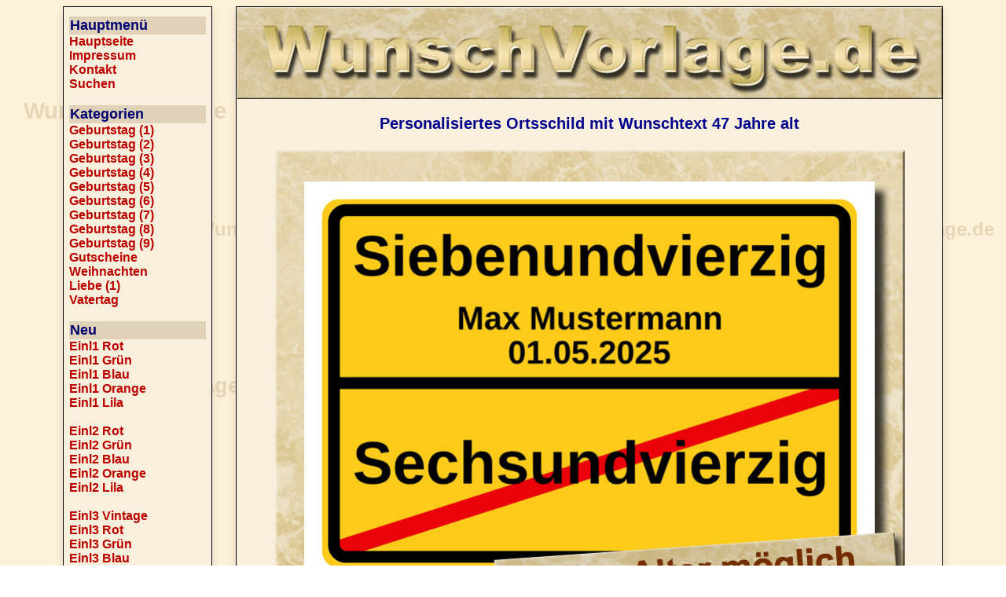

--- FILE ---
content_type: text/html
request_url: https://wunschvorlage.de/seite-ortsschild-karte-geschenkidee-geburtstag-47-jahre.php
body_size: 136103
content:
<html>
<head>
<!-- Created with Firesoft-HTML-Designer V6.0 -->

  <META HTTP-EQUIV="Content-Type" CONTENT="text/html;charset=iso-8859-1">
  <META NAME="Keywords" CONTENT="Geschenk, Personalisiert, Ortsschild, 47 Jahre, Geburtstag, Ortstafel, Geschmackvoll, Deko, Zuhause, Geschenk, Freund, Freundin, Eltern, Vater, Mutter, Sohn, Tochter, Geschenkidee, Schild, ausgeschrieben, Vorlage, Druck, Wunschtext, PDF, Selbstdruck">
  <META NAME="Description" CONTENT="Personalisiertes Ortsschild mit Wunschtext 47 Jahre alt - Geschmackvolles Schild für Dein Zuhause.">
  <META NAME="Abstract" CONTENT="Personalisiertes Ortsschild mit Wunschtext 47 Jahre alt - Geschmackvolles Schild für Dein Zuhause.">
  <META NAME="Audience" CONTENT="Alle">
  <META NAME="Page-Topic" CONTENT="Medien">
  <META NAME="Page-Type" CONTENT="Bericht Reportage">
  <META NAME="Revisit-After" CONTENT="10 days">
  <META NAME="Robots" CONTENT="INDEX, FOLLOW">
  <META NAME="Distribution" CONTENT="Global">
  <META NAME="Rating" CONTENT="General">
  <META NAME="Content-Language" CONTENT="de">
  <META NAME="Language" CONTENT="de">
   <meta property="og:title" content="Personalisiertes Ortsschild mit Wunschtext 47 Jahre alt" />
   <meta property="og:description" content="Personalisiertes Ortsschild mit Wunschtext 47 Jahre alt - Geschmackvolles Schild für Dein Zuhause." />
   <meta property="og:url" content="http://wunschvorlage.de/seite-ortsschild-karte-geschenkidee-geburtstag-47-jahre.php" />
  <meta property="og:image" content="https://www.wunschvorlage.de/upload/ortsschild-karte-geschenkidee-geburtstag-47-jahre.jpg" />
  <meta property="og:site_name" content="https://www.wunschvorlage.de" />
  <meta property="og:type" content="article" />
  <meta property="og:locale" content="de_DE" />
    <meta name="twitter:card" content="summary_large_image">
  <meta name="twitter:image" content="https://www.wunschvorlage.de/upload/ortsschild-karte-geschenkidee-geburtstag-47-jahre.jpg">
  <meta name="twitter:title" content="Personalisiertes Ortsschild mit Wunschtext 47 Jahre alt">
  <meta name="twitter:description" content="Personalisiertes Ortsschild mit Wunschtext 47 Jahre alt - Geschmackvolles Schild für Dein Zuhause.">
  <meta name="twitter:url" content="http://wunschvorlage.de/seite-ortsschild-karte-geschenkidee-geburtstag-47-jahre.php">
   <meta name="viewport" content="width=device-width, initial-scale=1.0, minimum-scale=1.0, maximum-scale=1.0" />  <TITLE>WunschVorlage.de - Personalisiertes Ortsschild mit Wunschtext 47 Jahre alt - Geschmackvolles Schild für Dein Zuhause</TITLE>
  <LINK rel="STYLESHEET" type="text/css" href="style.css">
 <!-- Leer -->
</head>
<body
  style="background-image:  url(elemente/hintergrund.gif); color: rgb(0, 0, 0); background-color: rgb(255, 255, 255);">
  <!-- Leer --> <style type="text/css">
  .screensize span {display: none;}
  @media screen and (min-width: 1001px) {span.zw1001-3840 {display: block;} }
  @media screen and (min-width: 901px) and (max-width: 1000px) {span.zw901-1000 { display: block; } }
  @media screen and (min-width: 801px) and (max-width: 900px) {span.zw801-900 { display: block; } }
  @media screen and (min-width: 701px) and (max-width: 800px) {span.zw701-800 { display: block; } }
  @media screen and (min-width: 601px) and (max-width: 700px) {span.zw601-700 { display: block; } }
  @media screen and (min-width: 501px) and (max-width: 600px) {span.zw501-600 { display: block; } }
  @media screen and (min-width: 401px) and (max-width: 500px) {span.zw401-500 { display: block; } }
  @media screen and (max-width: 400px) {span.zw0-400 {display: block;} }
  @media screen and (min-width: 1355px) {span.zeigebalken {display: block;} }
    @media screen and (min-width: 1155px) {span.zeigebalkenlinks {display: block;} }
@media screen and (max-width: 1154px) {span.zeigenaviunten {display: block;} }
  
  	.balkenlinks {
	display: block;
	border-style: solid;
	border-width: 1px;
	position: relative; 
    padding: 4px;
    background-color: #f8f0dd;
    min-width: 180px;
    box-shadow:0px 6px 12px 0px rgba(0,0,0,0.1);	margin-right: 30px;
}

	.balkenrechts {
	display: block;
	border-style: solid;
	border-width: 1px;
	position: relative; 
    padding: 4px;
    background-color: #f8f0dd;
    min-width: 180px;
    box-shadow:0px 6px 12px 0px rgba(0,0,0,0.1);	margin-left: 30px;
}
  </style>
<div align="center">
   <table width="280" border="0" cellspacing="0" cellpadding="0">
    <tr>
      <td VALIGN="TOP"><span class="screensize"> <span class="zeigebalkenlinks">   <div class="balkenlinks"><img src="gfx/gfx033.gif" width="140" height="5" border="0"><table width="100%" border="0" cellspacing="0" cellpadding="3"><tr><td><table width="100%" border="0" cellspacing="0" cellpadding="1"><tr><td bgcolor="#E0D2B8"><div style="font-family:arial, helvetica; color:#000070; font-size:18px;"><strong>Hauptmenü</strong></div></td></tr></table><div style="font-family:arial, helvetica; color:#000000; font-size:16px;"><strong><a href="https://www.wunschvorlage.de">Hauptseite</a></strong></div><div style="font-family:arial, helvetica; color:#000000; font-size:16px;"><strong><a href="seite-impressum.php">Impressum</a></strong></div><div style="font-family:arial, helvetica; color:#000000; font-size:16px;"><strong><a href="kontakt.php">Kontakt</a></strong></div><div style="font-family:arial, helvetica; color:#000000; font-size:16px;"><strong><a href="seite-suchen.php">Suchen</a></strong></div><br><table width="100%" border="0" cellspacing="0" cellpadding="1"><tr><td bgcolor="#E0D2B8"><div style="font-family:arial, helvetica; color:#000070; font-size:18px;"><strong>Kategorien</strong></div></td></tr></table><div style="font-family:arial, helvetica; color:#000000; font-size:16px;"><strong><a href="seite-geburtstag.php">Geburtstag (1)</a></strong></div><div style="font-family:arial, helvetica; color:#000000; font-size:16px;"><strong><a href="seite-geburtstag-002.php">Geburtstag (2)</a></strong></div><div style="font-family:arial, helvetica; color:#000000; font-size:16px;"><strong><a href="seite-geburtstag-003.php">Geburtstag (3)</a></strong></div><div style="font-family:arial, helvetica; color:#000000; font-size:16px;"><strong><a href="seite-geburtstag-004.php">Geburtstag (4)</a></strong></div><div style="font-family:arial, helvetica; color:#000000; font-size:16px;"><strong><a href="seite-geburtstag-005.php">Geburtstag (5)</a></strong></div><div style="font-family:arial, helvetica; color:#000000; font-size:16px;"><strong><a href="seite-geburtstag-006.php">Geburtstag (6)</a></strong></div><div style="font-family:arial, helvetica; color:#000000; font-size:16px;"><strong><a href="seite-geburtstag-007.php">Geburtstag (7)</a></strong></div><div style="font-family:arial, helvetica; color:#000000; font-size:16px;"><strong><a href="seite-geburtstag-008.php">Geburtstag (8)</a></strong></div><div style="font-family:arial, helvetica; color:#000000; font-size:16px;"><strong><a href="seite-geburtstag-009.php">Geburtstag (9)</a></strong></div><div style="font-family:arial, helvetica; color:#000000; font-size:16px;"><strong><a href="seite-geschenkgutscheine-jeden-anlass.php">Gutscheine</a></strong></div><div style="font-family:arial, helvetica; color:#000000; font-size:16px;"><strong><a href="seite-gutscheine-zu-weihnachten.php">Weihnachten</a></strong></div><div style="font-family:arial, helvetica; color:#000000; font-size:16px;"><strong><a href="seite-liebe.php">Liebe (1)</a></strong></div><div style="font-family:arial, helvetica; color:#000000; font-size:16px;"><strong><a href="seite-vatertag.php">Vatertag</a></strong></div><br><table width="100%" border="0" cellspacing="0" cellpadding="1"><tr><td bgcolor="#E0D2B8"><div style="font-family:arial, helvetica; color:#000070; font-size:18px;"><strong>Neu</strong></div></td></tr></table><div style="font-family:arial, helvetica; color:#000000; font-size:16px;"><strong><a href="seite-einladung-geburtstag-happy-birthday-shabby-vintange-einladungskarten-karten-rot.php">Einl1 Rot</a></strong></div><div style="font-family:arial, helvetica; color:#000000; font-size:16px;"><strong><a href="seite-einladung-geburtstag-happy-birthday-shabby-vintange-einladungskarten-karten-gruen.php">Einl1 Grün</a></strong></div><div style="font-family:arial, helvetica; color:#000000; font-size:16px;"><strong><a href="seite-einladung-geburtstag-happy-birthday-shabby-vintange-einladungskarten-karten-blau.php">Einl1 Blau</a></strong></div><div style="font-family:arial, helvetica; color:#000000; font-size:16px;"><strong><a href="seite-einladung-geburtstag-happy-birthday-shabby-vintange-einladungskarten-karten-orange.php">Einl1 Orange</a></strong></div><div style="font-family:arial, helvetica; color:#000000; font-size:16px;"><strong><a href="seite-einladung-geburtstag-happy-birthday-shabby-vintange-einladungskarten-karten-lila.php">Einl1 Lila</a></strong></div><br><div style="font-family:arial, helvetica; color:#000000; font-size:16px;"><strong><a href="seite-einladung-geburtstagskarten-happy-birthday-shabby-vintange-einladungskarten-verschicken-drucken-rot.php">Einl2 Rot</a></strong></div><div style="font-family:arial, helvetica; color:#000000; font-size:16px;"><strong><a href="seite-einladung-geburtstagskarten-happy-birthday-shabby-vintange-einladungskarten-verschicken-drucken-gruen.php">Einl2 Grün</a></strong></div><div style="font-family:arial, helvetica; color:#000000; font-size:16px;"><strong><a href="seite-einladung-geburtstagskarten-happy-birthday-shabby-vintange-einladungskarten-verschicken-drucken-blau.php">Einl2 Blau</a></strong></div><div style="font-family:arial, helvetica; color:#000000; font-size:16px;"><strong><a href="seite-einladung-geburtstagskarten-happy-birthday-shabby-vintange-einladungskarten-verschicken-drucken-orange.php">Einl2 Orange</a></strong></div><div style="font-family:arial, helvetica; color:#000000; font-size:16px;"><strong><a href="seite-einladung-geburtstagskarten-happy-birthday-shabby-vintange-einladungskarten-verschicken-drucken-lila.php">Einl2 Lila</a></strong></div><br><div style="font-family:arial, helvetica; color:#000000; font-size:16px;"><strong><a href="seite-einladungskarten-geburtstagskarten-din-lang-vordruck-druckerei-vintange-vintage.php">Einl3 Vintage</a></strong></div><div style="font-family:arial, helvetica; color:#000000; font-size:16px;"><strong><a href="seite-einladungskarten-geburtstagskarten-din-lang-vordruck-druckerei-vintange-rot.php">Einl3 Rot</a></strong></div><div style="font-family:arial, helvetica; color:#000000; font-size:16px;"><strong><a href="seite-einladungskarten-geburtstagskarten-din-lang-vordruck-druckerei-vintange-gruen.php">Einl3 Grün</a></strong></div><div style="font-family:arial, helvetica; color:#000000; font-size:16px;"><strong><a href="seite-einladungskarten-geburtstagskarten-din-lang-vordruck-druckerei-vintange-blau.php">Einl3 Blau</a></strong></div><div style="font-family:arial, helvetica; color:#000000; font-size:16px;"><strong><a href="seite-einladungskarten-geburtstagskarten-din-lang-vordruck-druckerei-vintange-lila.php">Einl3 Lila</a></strong></div><div style="font-family:arial, helvetica; color:#000000; font-size:16px;"><strong><a href="seite-einladungskarten-geburtstagskarten-din-lang-vordruck-druckerei-vintange-orange.php">Einl3 Orange</a></strong></div><br><div style="font-family:arial, helvetica; color:#000000; font-size:16px;"><strong><a href="seite-einladungskarten-25-50-60-geburtstag-vintange-drucken-rot.php">Einl4 Rot</a></strong></div><div style="font-family:arial, helvetica; color:#000000; font-size:16px;"><strong><a href="seite-einladungskarten-25-50-60-geburtstag-vintange-drucken-gruen.php">Einl4 Grün</a></strong></div><div style="font-family:arial, helvetica; color:#000000; font-size:16px;"><strong><a href="seite-einladungskarten-25-50-60-geburtstag-vintange-drucken-blau.php">Einl4 Blau</a></strong></div><div style="font-family:arial, helvetica; color:#000000; font-size:16px;"><strong><a href="seite-einladungskarten-25-50-60-geburtstag-vintange-drucken-lila.php">Einl4 Lila</a></strong></div><div style="font-family:arial, helvetica; color:#000000; font-size:16px;"><strong><a href="seite-einladungskarten-25-50-60-geburtstag-vintange-drucken-orange.php">Einl4 Orange</a></strong></div><br><div style="font-family:arial, helvetica; color:#000000; font-size:16px;"><strong><a href="seite-einladungskarten-50-66-70-75-80-geburtstag-vintange-geschenk-drucken-vintage.php">Einl4 Vintage</a></strong></div><div style="font-family:arial, helvetica; color:#000000; font-size:16px;"><strong><a href="seite-einladungskarten-50-66-70-75-80-geburtstag-vintange-geschenk-drucken-rot.php">Einl4 Rot</a></strong></div><div style="font-family:arial, helvetica; color:#000000; font-size:16px;"><strong><a href="seite-einladungskarten-50-66-70-75-80-geburtstag-vintange-geschenk-drucken-gruen.php">Einl4 Grün</a></strong></div><div style="font-family:arial, helvetica; color:#000000; font-size:16px;"><strong><a href="seite-einladungskarten-50-66-70-75-80-geburtstag-vintange-geschenk-drucken-blau.php">Einl4 Blau</a></strong></div><div style="font-family:arial, helvetica; color:#000000; font-size:16px;"><strong><a href="seite-einladungskarten-50-66-70-75-80-geburtstag-vintange-geschenk-drucken-lila.php">Einl4 Lila</a></strong></div><br><div style="font-family:arial, helvetica; color:#000000; font-size:16px;"><strong><a href="seite-einladungskarten-tickets-vorlage-gestalten-bunte-sterne.php">Einl6 Bunte Sterne</a></strong></div><div style="font-family:arial, helvetica; color:#000000; font-size:16px;"><strong><a href="seite-einladungskarten-tickets-drucken-download-mulicolor-bunt-froh.php">Einl7 Mulicolor</a></strong></div><br><table width="100%" border="0" cellspacing="0" cellpadding="1"><tr><td bgcolor="#E0D2B8"><div style="font-family:arial, helvetica; color:#000070; font-size:18px;"><strong>Infos</strong></div></td></tr></table><div style="font-family:arial, helvetica; color:#000000; font-size:16px;"><strong><a href="seite-infos.php">Infos</a></strong></div><div style="font-family:arial, helvetica; color:#000000; font-size:16px;"><strong><a href="seite-faq.php">FAQ</a></strong></div><div style="font-family:arial, helvetica; color:#000000; font-size:16px;"><strong><a href="seite-druckformate.php">Druckformate</a></strong></div><br><table width="100%" border="0" cellspacing="0" cellpadding="1"><tr><td bgcolor="#E0D2B8"><div style="font-family:arial, helvetica; color:#000070; font-size:18px;"><strong>Verbraucherinfos</strong></div></td></tr></table><div style="font-family:arial, helvetica; color:#000000; font-size:16px;"><strong><a href="verbraucherinfos.php">Überblick</a></strong></div><div style="font-family:arial, helvetica; color:#000000; font-size:16px;"><strong><a href="seite-agb.php">AGB</a></strong></div><div style="font-family:arial, helvetica; color:#000000; font-size:16px;"><strong><a href="seite-widerrufsbelehrung.php">Widerrufsbelehrung</a></strong></div><div style="font-family:arial, helvetica; color:#000000; font-size:16px;"><strong><a href="seite-datenschutzerklaerung.php">Datenschutz</a></strong></div><br><br><br><br><br><br><br><br><br><br><br><br><br><br><br><br><br><br><br><br><br><br><br></td></tr></table></div>   </span></span> <!-- Hier Balken Links zeigen -->
	  </td> 
      <td  VALIGN="TOP"><div align="center">
        <table style="box-shadow:0px 6px 12px 0px rgba(0,0,0,0.1);" width="300" border="0" cellspacing="0" cellpadding="1" bgcolor="#000000">
            <tr>
              <td><table width="298" border="0" cellspacing="0" cellpadding="0">
                  <tr bgcolor="#F2D091">
                    <td><span class="screensize"> <span class="zw1001-3840"><img src="upload/logo.jpg" width="898"></span> <span class="zw901-1000"><img src="upload/logo.jpg" width="876"></span> <span class="zw801-900"><img src="upload/logo.jpg" width="776"></span> <span class="zw701-800"><img src="upload/logo.jpg" width="676"></span> <span class="zw601-700"><img src="upload/logo.jpg" width="576"></span> <span class="zw501-600"><img src="upload/logo.jpg" width="476"></span> <span class="zw401-500"><img src="upload/logo.jpg" width="376"></span> <span class="zw0-400"><img src="upload/logo.jpg" width="302"></span> </span></td>
                  </tr>
                  <tr bgcolor="#F2D091">
                    <td><table width="100%"  border="0" cellspacing="0" cellpadding="0">
                        <tr>
                          <td bgcolor="#E1D2B5"><style>
/* Style The Dropdown Button */
.dropbtn {
    background-color: #bb0000;
    color: white;
    padding: 1px;
    font-size: 20px;
    border: none;
    cursor: pointer;
}

/* The container <div> - needed to position the dropdown content */
.dropdown {
    position: relative;
    display: inline-block;
}

/* Dropdown Content (Hidden by Default) */
.dropdown-content {
    display: none;
    position: absolute;
    background-color: #f9f9f9;
    min-width: 200px;
    box-shadow: 0px 8px 16px 0px rgba(0,0,0,0.2);
}

/* Links inside the dropdown */
.dropdown-content a: {
    color: black;
    padding: 2px 16px;
    text-decoration: none;
    display: block;
}

/* Change color of dropdown links on hover */
.dropdown-content a:hover {background-color: #f3ebd0}


/* Show the dropdown menu on hover */
.dropdown:hover .dropdown-content {
    display: block;
}

.dropdown:focus .dropdown-content {
    display: block;
}

/* Change the background color of the dropdown button when the dropdown content is shown */
.dropdown:hover .dropbtn {
    background-color: #880000;
	}
	

	
}

                </style>
                             <span class="screensize"> <span class="zeigenaviunten">                        <div class="dropdown">
                                <table width="120" border="0" cellspacing="0" cellpadding="5"><tr><td>
								<button class="dropbtn"><strong><img src="gfx/menu.gif" border="0" title="Menü" alt="Menü"></strong></button></td></tr></table>
                                <div class="dropdown-content">
                                  <img src="gfx/gfx033.gif" width="140" height="5" border="0"><table width="100%" border="0" cellspacing="0" cellpadding="3"><tr><td><table width="100%" border="0" cellspacing="0" cellpadding="1"><tr><td bgcolor="#E0D2B8"><div style="font-family:arial, helvetica; color:#000070; font-size:20px;"><strong>Hauptmenü</strong></div></td></tr></table><div style="font-family:arial, helvetica; color:#000000; font-size:20px;"><strong><a href="https://www.wunschvorlage.de">Hauptseite</a></strong></div><div style="font-family:arial, helvetica; color:#000000; font-size:20px;"><strong><a href="seite-impressum.php">Impressum</a></strong></div><div style="font-family:arial, helvetica; color:#000000; font-size:20px;"><strong><a href="kontakt.php">Kontakt</a></strong></div><div style="font-family:arial, helvetica; color:#000000; font-size:20px;"><strong><a href="seite-suchen.php">Suchen</a></strong></div><br><table width="100%" border="0" cellspacing="0" cellpadding="1"><tr><td bgcolor="#E0D2B8"><div style="font-family:arial, helvetica; color:#000070; font-size:20px;"><strong>Kategorien</strong></div></td></tr></table><div style="font-family:arial, helvetica; color:#000000; font-size:20px;"><strong><a href="seite-geburtstag.php">Geburtstag (1)</a></strong></div><div style="font-family:arial, helvetica; color:#000000; font-size:20px;"><strong><a href="seite-geburtstag-002.php">Geburtstag (2)</a></strong></div><div style="font-family:arial, helvetica; color:#000000; font-size:20px;"><strong><a href="seite-geburtstag-003.php">Geburtstag (3)</a></strong></div><div style="font-family:arial, helvetica; color:#000000; font-size:20px;"><strong><a href="seite-geburtstag-004.php">Geburtstag (4)</a></strong></div><div style="font-family:arial, helvetica; color:#000000; font-size:20px;"><strong><a href="seite-geburtstag-005.php">Geburtstag (5)</a></strong></div><div style="font-family:arial, helvetica; color:#000000; font-size:20px;"><strong><a href="seite-geburtstag-006.php">Geburtstag (6)</a></strong></div><div style="font-family:arial, helvetica; color:#000000; font-size:20px;"><strong><a href="seite-geburtstag-007.php">Geburtstag (7)</a></strong></div><div style="font-family:arial, helvetica; color:#000000; font-size:20px;"><strong><a href="seite-geburtstag-008.php">Geburtstag (8)</a></strong></div><div style="font-family:arial, helvetica; color:#000000; font-size:20px;"><strong><a href="seite-geburtstag-009.php">Geburtstag (9)</a></strong></div><div style="font-family:arial, helvetica; color:#000000; font-size:20px;"><strong><a href="seite-geschenkgutscheine-jeden-anlass.php">Gutscheine</a></strong></div><div style="font-family:arial, helvetica; color:#000000; font-size:20px;"><strong><a href="seite-gutscheine-zu-weihnachten.php">Weihnachten</a></strong></div><div style="font-family:arial, helvetica; color:#000000; font-size:20px;"><strong><a href="seite-liebe.php">Liebe (1)</a></strong></div><div style="font-family:arial, helvetica; color:#000000; font-size:20px;"><strong><a href="seite-vatertag.php">Vatertag</a></strong></div><br><table width="100%" border="0" cellspacing="0" cellpadding="1"><tr><td bgcolor="#E0D2B8"><div style="font-family:arial, helvetica; color:#000070; font-size:20px;"><strong>Neu</strong></div></td></tr></table><div style="font-family:arial, helvetica; color:#000000; font-size:20px;"><strong><a href="seite-einladung-geburtstag-happy-birthday-shabby-vintange-einladungskarten-karten-rot.php">Einl1 Rot</a></strong></div><div style="font-family:arial, helvetica; color:#000000; font-size:20px;"><strong><a href="seite-einladung-geburtstag-happy-birthday-shabby-vintange-einladungskarten-karten-gruen.php">Einl1 Grün</a></strong></div><div style="font-family:arial, helvetica; color:#000000; font-size:20px;"><strong><a href="seite-einladung-geburtstag-happy-birthday-shabby-vintange-einladungskarten-karten-blau.php">Einl1 Blau</a></strong></div><div style="font-family:arial, helvetica; color:#000000; font-size:20px;"><strong><a href="seite-einladung-geburtstag-happy-birthday-shabby-vintange-einladungskarten-karten-orange.php">Einl1 Orange</a></strong></div><div style="font-family:arial, helvetica; color:#000000; font-size:20px;"><strong><a href="seite-einladung-geburtstag-happy-birthday-shabby-vintange-einladungskarten-karten-lila.php">Einl1 Lila</a></strong></div><br><div style="font-family:arial, helvetica; color:#000000; font-size:20px;"><strong><a href="seite-einladung-geburtstagskarten-happy-birthday-shabby-vintange-einladungskarten-verschicken-drucken-rot.php">Einl2 Rot</a></strong></div><div style="font-family:arial, helvetica; color:#000000; font-size:20px;"><strong><a href="seite-einladung-geburtstagskarten-happy-birthday-shabby-vintange-einladungskarten-verschicken-drucken-gruen.php">Einl2 Grün</a></strong></div><div style="font-family:arial, helvetica; color:#000000; font-size:20px;"><strong><a href="seite-einladung-geburtstagskarten-happy-birthday-shabby-vintange-einladungskarten-verschicken-drucken-blau.php">Einl2 Blau</a></strong></div><div style="font-family:arial, helvetica; color:#000000; font-size:20px;"><strong><a href="seite-einladung-geburtstagskarten-happy-birthday-shabby-vintange-einladungskarten-verschicken-drucken-orange.php">Einl2 Orange</a></strong></div><div style="font-family:arial, helvetica; color:#000000; font-size:20px;"><strong><a href="seite-einladung-geburtstagskarten-happy-birthday-shabby-vintange-einladungskarten-verschicken-drucken-lila.php">Einl2 Lila</a></strong></div><br><div style="font-family:arial, helvetica; color:#000000; font-size:20px;"><strong><a href="seite-einladungskarten-geburtstagskarten-din-lang-vordruck-druckerei-vintange-vintage.php">Einl3 Vintage</a></strong></div><div style="font-family:arial, helvetica; color:#000000; font-size:20px;"><strong><a href="seite-einladungskarten-geburtstagskarten-din-lang-vordruck-druckerei-vintange-rot.php">Einl3 Rot</a></strong></div><div style="font-family:arial, helvetica; color:#000000; font-size:20px;"><strong><a href="seite-einladungskarten-geburtstagskarten-din-lang-vordruck-druckerei-vintange-gruen.php">Einl3 Grün</a></strong></div><div style="font-family:arial, helvetica; color:#000000; font-size:20px;"><strong><a href="seite-einladungskarten-geburtstagskarten-din-lang-vordruck-druckerei-vintange-blau.php">Einl3 Blau</a></strong></div><div style="font-family:arial, helvetica; color:#000000; font-size:20px;"><strong><a href="seite-einladungskarten-geburtstagskarten-din-lang-vordruck-druckerei-vintange-lila.php">Einl3 Lila</a></strong></div><div style="font-family:arial, helvetica; color:#000000; font-size:20px;"><strong><a href="seite-einladungskarten-geburtstagskarten-din-lang-vordruck-druckerei-vintange-orange.php">Einl3 Orange</a></strong></div><br><div style="font-family:arial, helvetica; color:#000000; font-size:20px;"><strong><a href="seite-einladungskarten-25-50-60-geburtstag-vintange-drucken-rot.php">Einl4 Rot</a></strong></div><div style="font-family:arial, helvetica; color:#000000; font-size:20px;"><strong><a href="seite-einladungskarten-25-50-60-geburtstag-vintange-drucken-gruen.php">Einl4 Grün</a></strong></div><div style="font-family:arial, helvetica; color:#000000; font-size:20px;"><strong><a href="seite-einladungskarten-25-50-60-geburtstag-vintange-drucken-blau.php">Einl4 Blau</a></strong></div><div style="font-family:arial, helvetica; color:#000000; font-size:20px;"><strong><a href="seite-einladungskarten-25-50-60-geburtstag-vintange-drucken-lila.php">Einl4 Lila</a></strong></div><div style="font-family:arial, helvetica; color:#000000; font-size:20px;"><strong><a href="seite-einladungskarten-25-50-60-geburtstag-vintange-drucken-orange.php">Einl4 Orange</a></strong></div><br><div style="font-family:arial, helvetica; color:#000000; font-size:20px;"><strong><a href="seite-einladungskarten-50-66-70-75-80-geburtstag-vintange-geschenk-drucken-vintage.php">Einl4 Vintage</a></strong></div><div style="font-family:arial, helvetica; color:#000000; font-size:20px;"><strong><a href="seite-einladungskarten-50-66-70-75-80-geburtstag-vintange-geschenk-drucken-rot.php">Einl4 Rot</a></strong></div><div style="font-family:arial, helvetica; color:#000000; font-size:20px;"><strong><a href="seite-einladungskarten-50-66-70-75-80-geburtstag-vintange-geschenk-drucken-gruen.php">Einl4 Grün</a></strong></div><div style="font-family:arial, helvetica; color:#000000; font-size:20px;"><strong><a href="seite-einladungskarten-50-66-70-75-80-geburtstag-vintange-geschenk-drucken-blau.php">Einl4 Blau</a></strong></div><div style="font-family:arial, helvetica; color:#000000; font-size:20px;"><strong><a href="seite-einladungskarten-50-66-70-75-80-geburtstag-vintange-geschenk-drucken-lila.php">Einl4 Lila</a></strong></div><br><div style="font-family:arial, helvetica; color:#000000; font-size:20px;"><strong><a href="seite-einladungskarten-tickets-vorlage-gestalten-bunte-sterne.php">Einl6 Bunte Sterne</a></strong></div><div style="font-family:arial, helvetica; color:#000000; font-size:20px;"><strong><a href="seite-einladungskarten-tickets-drucken-download-mulicolor-bunt-froh.php">Einl7 Mulicolor</a></strong></div><br><table width="100%" border="0" cellspacing="0" cellpadding="1"><tr><td bgcolor="#E0D2B8"><div style="font-family:arial, helvetica; color:#000070; font-size:20px;"><strong>Infos</strong></div></td></tr></table><div style="font-family:arial, helvetica; color:#000000; font-size:20px;"><strong><a href="seite-infos.php">Infos</a></strong></div><div style="font-family:arial, helvetica; color:#000000; font-size:20px;"><strong><a href="seite-faq.php">FAQ</a></strong></div><div style="font-family:arial, helvetica; color:#000000; font-size:20px;"><strong><a href="seite-druckformate.php">Druckformate</a></strong></div><br><table width="100%" border="0" cellspacing="0" cellpadding="1"><tr><td bgcolor="#E0D2B8"><div style="font-family:arial, helvetica; color:#000070; font-size:20px;"><strong>Verbraucherinfos</strong></div></td></tr></table><div style="font-family:arial, helvetica; color:#000000; font-size:20px;"><strong><a href="verbraucherinfos.php">Überblick</a></strong></div><div style="font-family:arial, helvetica; color:#000000; font-size:20px;"><strong><a href="seite-agb.php">AGB</a></strong></div><div style="font-family:arial, helvetica; color:#000000; font-size:20px;"><strong><a href="seite-widerrufsbelehrung.php">Widerrufsbelehrung</a></strong></div><div style="font-family:arial, helvetica; color:#000000; font-size:20px;"><strong><a href="seite-datenschutzerklaerung.php">Datenschutz</a></strong></div><br><br><br><br><br><br><br><br><br><br><br><br><br><br><br><br><br><br><br><br><br><br><br><table width="100%" border="0" cellspacing="0" cellpadding="1"><tr><td bgcolor="#E0D2B8"><div style="font-family:arial, helvetica; color:#000070; font-size:20px;"><strong>Hauptmenü</strong></div></td></tr></table><div style="font-family:arial, helvetica; color:#000000; font-size:20px;"><strong><a href="https://www.wunschvorlage.de">Hauptseite</a></strong></div><div style="font-family:arial, helvetica; color:#000000; font-size:20px;"><strong><a href="seite-impressum.php">Impressum</a></strong></div><div style="font-family:arial, helvetica; color:#000000; font-size:20px;"><strong><a href="kontakt.php">Kontakt</a></strong></div><div style="font-family:arial, helvetica; color:#000000; font-size:20px;"><strong><a href="seite-suchen.php">Suchen</a></strong></div><br><table width="100%" border="0" cellspacing="0" cellpadding="1"><tr><td bgcolor="#E0D2B8"><div style="font-family:arial, helvetica; color:#000070; font-size:20px;"><strong>Kategorien</strong></div></td></tr></table><div style="font-family:arial, helvetica; color:#000000; font-size:20px;"><strong><a href="seite-geburtstag.php">Geburtstag (1)</a></strong></div><div style="font-family:arial, helvetica; color:#000000; font-size:20px;"><strong><a href="seite-geburtstag-002.php">Geburtstag (2)</a></strong></div><div style="font-family:arial, helvetica; color:#000000; font-size:20px;"><strong><a href="seite-geburtstag-003.php">Geburtstag (3)</a></strong></div><div style="font-family:arial, helvetica; color:#000000; font-size:20px;"><strong><a href="seite-geburtstag-004.php">Geburtstag (4)</a></strong></div><div style="font-family:arial, helvetica; color:#000000; font-size:20px;"><strong><a href="seite-geburtstag-005.php">Geburtstag (5)</a></strong></div><div style="font-family:arial, helvetica; color:#000000; font-size:20px;"><strong><a href="seite-geburtstag-006.php">Geburtstag (6)</a></strong></div><div style="font-family:arial, helvetica; color:#000000; font-size:20px;"><strong><a href="seite-geburtstag-007.php">Geburtstag (7)</a></strong></div><div style="font-family:arial, helvetica; color:#000000; font-size:20px;"><strong><a href="seite-geburtstag-008.php">Geburtstag (8)</a></strong></div><div style="font-family:arial, helvetica; color:#000000; font-size:20px;"><strong><a href="seite-geburtstag-009.php">Geburtstag (9)</a></strong></div><div style="font-family:arial, helvetica; color:#000000; font-size:20px;"><strong><a href="seite-geschenkgutscheine-jeden-anlass.php">Gutscheine</a></strong></div><div style="font-family:arial, helvetica; color:#000000; font-size:20px;"><strong><a href="seite-gutscheine-zu-weihnachten.php">Weihnachten</a></strong></div><div style="font-family:arial, helvetica; color:#000000; font-size:20px;"><strong><a href="seite-liebe.php">Liebe (1)</a></strong></div><div style="font-family:arial, helvetica; color:#000000; font-size:20px;"><strong><a href="seite-vatertag.php">Vatertag</a></strong></div><br><table width="100%" border="0" cellspacing="0" cellpadding="1"><tr><td bgcolor="#E0D2B8"><div style="font-family:arial, helvetica; color:#000070; font-size:20px;"><strong>Neu</strong></div></td></tr></table><div style="font-family:arial, helvetica; color:#000000; font-size:20px;"><strong><a href="seite-einladung-geburtstag-happy-birthday-shabby-vintange-einladungskarten-karten-rot.php">Einl1 Rot</a></strong></div><div style="font-family:arial, helvetica; color:#000000; font-size:20px;"><strong><a href="seite-einladung-geburtstag-happy-birthday-shabby-vintange-einladungskarten-karten-gruen.php">Einl1 Grün</a></strong></div><div style="font-family:arial, helvetica; color:#000000; font-size:20px;"><strong><a href="seite-einladung-geburtstag-happy-birthday-shabby-vintange-einladungskarten-karten-blau.php">Einl1 Blau</a></strong></div><div style="font-family:arial, helvetica; color:#000000; font-size:20px;"><strong><a href="seite-einladung-geburtstag-happy-birthday-shabby-vintange-einladungskarten-karten-orange.php">Einl1 Orange</a></strong></div><div style="font-family:arial, helvetica; color:#000000; font-size:20px;"><strong><a href="seite-einladung-geburtstag-happy-birthday-shabby-vintange-einladungskarten-karten-lila.php">Einl1 Lila</a></strong></div><br><div style="font-family:arial, helvetica; color:#000000; font-size:20px;"><strong><a href="seite-einladung-geburtstagskarten-happy-birthday-shabby-vintange-einladungskarten-verschicken-drucken-rot.php">Einl2 Rot</a></strong></div><div style="font-family:arial, helvetica; color:#000000; font-size:20px;"><strong><a href="seite-einladung-geburtstagskarten-happy-birthday-shabby-vintange-einladungskarten-verschicken-drucken-gruen.php">Einl2 Grün</a></strong></div><div style="font-family:arial, helvetica; color:#000000; font-size:20px;"><strong><a href="seite-einladung-geburtstagskarten-happy-birthday-shabby-vintange-einladungskarten-verschicken-drucken-blau.php">Einl2 Blau</a></strong></div><div style="font-family:arial, helvetica; color:#000000; font-size:20px;"><strong><a href="seite-einladung-geburtstagskarten-happy-birthday-shabby-vintange-einladungskarten-verschicken-drucken-orange.php">Einl2 Orange</a></strong></div><div style="font-family:arial, helvetica; color:#000000; font-size:20px;"><strong><a href="seite-einladung-geburtstagskarten-happy-birthday-shabby-vintange-einladungskarten-verschicken-drucken-lila.php">Einl2 Lila</a></strong></div><br><div style="font-family:arial, helvetica; color:#000000; font-size:20px;"><strong><a href="seite-einladungskarten-geburtstagskarten-din-lang-vordruck-druckerei-vintange-vintage.php">Einl3 Vintage</a></strong></div><div style="font-family:arial, helvetica; color:#000000; font-size:20px;"><strong><a href="seite-einladungskarten-geburtstagskarten-din-lang-vordruck-druckerei-vintange-rot.php">Einl3 Rot</a></strong></div><div style="font-family:arial, helvetica; color:#000000; font-size:20px;"><strong><a href="seite-einladungskarten-geburtstagskarten-din-lang-vordruck-druckerei-vintange-gruen.php">Einl3 Grün</a></strong></div><div style="font-family:arial, helvetica; color:#000000; font-size:20px;"><strong><a href="seite-einladungskarten-geburtstagskarten-din-lang-vordruck-druckerei-vintange-blau.php">Einl3 Blau</a></strong></div><div style="font-family:arial, helvetica; color:#000000; font-size:20px;"><strong><a href="seite-einladungskarten-geburtstagskarten-din-lang-vordruck-druckerei-vintange-lila.php">Einl3 Lila</a></strong></div><div style="font-family:arial, helvetica; color:#000000; font-size:20px;"><strong><a href="seite-einladungskarten-geburtstagskarten-din-lang-vordruck-druckerei-vintange-orange.php">Einl3 Orange</a></strong></div><br><div style="font-family:arial, helvetica; color:#000000; font-size:20px;"><strong><a href="seite-einladungskarten-25-50-60-geburtstag-vintange-drucken-rot.php">Einl4 Rot</a></strong></div><div style="font-family:arial, helvetica; color:#000000; font-size:20px;"><strong><a href="seite-einladungskarten-25-50-60-geburtstag-vintange-drucken-gruen.php">Einl4 Grün</a></strong></div><div style="font-family:arial, helvetica; color:#000000; font-size:20px;"><strong><a href="seite-einladungskarten-25-50-60-geburtstag-vintange-drucken-blau.php">Einl4 Blau</a></strong></div><div style="font-family:arial, helvetica; color:#000000; font-size:20px;"><strong><a href="seite-einladungskarten-25-50-60-geburtstag-vintange-drucken-lila.php">Einl4 Lila</a></strong></div><div style="font-family:arial, helvetica; color:#000000; font-size:20px;"><strong><a href="seite-einladungskarten-25-50-60-geburtstag-vintange-drucken-orange.php">Einl4 Orange</a></strong></div><br><div style="font-family:arial, helvetica; color:#000000; font-size:20px;"><strong><a href="seite-einladungskarten-50-66-70-75-80-geburtstag-vintange-geschenk-drucken-vintage.php">Einl4 Vintage</a></strong></div><div style="font-family:arial, helvetica; color:#000000; font-size:20px;"><strong><a href="seite-einladungskarten-50-66-70-75-80-geburtstag-vintange-geschenk-drucken-rot.php">Einl4 Rot</a></strong></div><div style="font-family:arial, helvetica; color:#000000; font-size:20px;"><strong><a href="seite-einladungskarten-50-66-70-75-80-geburtstag-vintange-geschenk-drucken-gruen.php">Einl4 Grün</a></strong></div><div style="font-family:arial, helvetica; color:#000000; font-size:20px;"><strong><a href="seite-einladungskarten-50-66-70-75-80-geburtstag-vintange-geschenk-drucken-blau.php">Einl4 Blau</a></strong></div><div style="font-family:arial, helvetica; color:#000000; font-size:20px;"><strong><a href="seite-einladungskarten-50-66-70-75-80-geburtstag-vintange-geschenk-drucken-lila.php">Einl4 Lila</a></strong></div><br><div style="font-family:arial, helvetica; color:#000000; font-size:20px;"><strong><a href="seite-einladungskarten-tickets-vorlage-gestalten-bunte-sterne.php">Einl6 Bunte Sterne</a></strong></div><div style="font-family:arial, helvetica; color:#000000; font-size:20px;"><strong><a href="seite-einladungskarten-tickets-drucken-download-mulicolor-bunt-froh.php">Einl7 Mulicolor</a></strong></div><br><table width="100%" border="0" cellspacing="0" cellpadding="1"><tr><td bgcolor="#E0D2B8"><div style="font-family:arial, helvetica; color:#000070; font-size:20px;"><strong>Infos</strong></div></td></tr></table><div style="font-family:arial, helvetica; color:#000000; font-size:20px;"><strong><a href="seite-infos.php">Infos</a></strong></div><div style="font-family:arial, helvetica; color:#000000; font-size:20px;"><strong><a href="seite-faq.php">FAQ</a></strong></div><div style="font-family:arial, helvetica; color:#000000; font-size:20px;"><strong><a href="seite-druckformate.php">Druckformate</a></strong></div><br><table width="100%" border="0" cellspacing="0" cellpadding="1"><tr><td bgcolor="#E0D2B8"><div style="font-family:arial, helvetica; color:#000070; font-size:20px;"><strong>Verbraucherinfos</strong></div></td></tr></table><div style="font-family:arial, helvetica; color:#000000; font-size:20px;"><strong><a href="verbraucherinfos.php">Überblick</a></strong></div><div style="font-family:arial, helvetica; color:#000000; font-size:20px;"><strong><a href="seite-agb.php">AGB</a></strong></div><div style="font-family:arial, helvetica; color:#000000; font-size:20px;"><strong><a href="seite-widerrufsbelehrung.php">Widerrufsbelehrung</a></strong></div><div style="font-family:arial, helvetica; color:#000000; font-size:20px;"><strong><a href="seite-datenschutzerklaerung.php">Datenschutz</a></strong></div><br><br><br><br><br><br><br><br><br><br><br><br><br><br><br><br><br><br><br><br><br><br><br></td></tr></table><br>
                                </div>
                          </div></span></span>
						  <span class="screensize"> <span class="zeigebalkenlinks"></span></span>
						  
						  </td>
                        </tr>
                    </table></td>
                  </tr>
                  <tr>
                    <td bgcolor="#EEE3CB" style="vertical-align:top"><div align="center">
                        <table width="100%" border="0" cellspacing="0" cellpadding="4">
                          <tr>
                            <td bgcolor="#F8F0DC"><div align="center"><img src="gfx/gfx012.gif" width="8" height="6"><br>
                                  							<img src="gfx/gfx012.gif" width="10" height="10"><br>                            <span style="font-family:arial, helvetica; color:#00008c; font-size:20px;"><strong>Personalisiertes Ortsschild mit Wunschtext 47 Jahre alt</strong></span><br>
                             <br>
                        <a href="prg/009/inhalt106.php?seite=seite-ortsschild-karte-geschenkidee-geburtstag-47-jahre.php" rel="nofollow"><img src="gfx/gfx033.gif" width="30" height="4" border="0"></a><br>
                        <span style="font-family:arial, helvetica; color:#000040; font-size:16px;"><span class="screensize"> 
    <span class="zw1001-3840"><img src="https://www.wunschvorlage.de/upload/ortsschild-karte-geschenkidee-geburtstag-47-jahre.jpg" width="90%"></span> 
    <span class="zw901-1000"><img src="https://www.wunschvorlage.de/upload/ortsschild-karte-geschenkidee-geburtstag-47-jahre.jpg" width="90%"></span> 
    <span class="zw801-900"><img src="https://www.wunschvorlage.de/upload/ortsschild-karte-geschenkidee-geburtstag-47-jahre.jpg" width="90%"></span> 
    <span class="zw701-800"><img src="https://www.wunschvorlage.de/upload/ortsschild-karte-geschenkidee-geburtstag-47-jahre.jpg" width="90%"></span> 
    <span class="zw601-700"><img src="https://www.wunschvorlage.de/upload/ortsschild-karte-geschenkidee-geburtstag-47-jahre.jpg" width="90%"></span> 
    <span class="zw501-600"><img src="https://www.wunschvorlage.de/upload/ortsschild-karte-geschenkidee-geburtstag-47-jahre.jpg" width="90%"></span> 
	<span class="zw401-500"><img src="https://www.wunschvorlage.de/upload/ortsschild-karte-geschenkidee-geburtstag-47-jahre.jpg" width="90%"></span> 
	<span class="zw0-400"><img src="https://www.wunschvorlage.de/upload/ortsschild-karte-geschenkidee-geburtstag-47-jahre.jpg" width="90%"></span> 
	</span><br><table width="90%" style="border:1px solid #333333;"> <tr> <td> <div align="left"> <span style="font-family:arial, helvetica; color:#000040; font-size:16px;">Ein wundervoll hochwertiges Geschenk für den Geburtstag oder die Geburtstagsfeier. Eine unvergessliche Geschenkidee mit dem Name der Person und das Geburtstagsdatum als Wunschtext.<br><br>Sie können das Schild frei editieren. Somit können auch andere Sprachen und Schreibweisen beliebig verwendet werden. Dieses personalisierte auffällig gelbe Ortsschild ist der Blickfang auf jeder Geburtstagsparty.<br><br>Unvergesslich starke Farben werden Sie begeistern. Ideal um die Wand oder andere Geschenke zu verschönern. <br><br><strong>Individuell einsetzbarer Text:</strong><br><img src="gfx/gfx026.gif" align="absmiddle"> Individuelle Auswahl und Schreibweise des neuen Alters<br><img src="gfx/gfx026.gif" align="absmiddle"> Individuelle Auswahl und Schreibweise des abgelaufenen Alters<br><img src="gfx/gfx026.gif" align="absmiddle"> Vorname des Geburtstagskindes<br><img src="gfx/gfx026.gif" align="absmiddle"> Datum des Geburtstages<br><br><strong>Größe:</strong> DIN A4 (21,0 cm * 29,7 cm), passend für alle handelsüblichen Rahmen und Bilderhalter.</span></span> </div> </td> </tr> </table><br></span>
                                                            <form name="form" method="post" action="dok-vorschau-002.php">
                                      <table style="border:1px solid #a79454;" width="292" align="center" cellpadding="1" cellspacing="1" bgcolor="f3ebd0">
                                        <tr>
                                          <td><table width="100%"  border="0" cellspacing="1" cellpadding="4">
                                                                                            <tr>
                                                <td bgcolor="d9cdb5"><span style="font-family:arial, helvetica; color:#000000; font-size:16px;"><strong>Artikelbezeichnung:</strong></span></td>
                                              </tr>
                                              <tr>
                                                <td bgcolor="f3ebd0"><span style="font-family:arial, helvetica; color:#000040; font-size:16px;">Personalisiertes Ortsschild mit Wunschtext 47 Jahre alt<strong><span style="font-family:arial, helvetica; color:#000040; font-size:16px;">
                                                  <input name="artikelbezeichnung2" type="hidden" id="artikelbezeichnung2" value="Personalisiertes Ortsschild mit Wunschtext 47 Jahre alt">
                                                  <input name="artikelbild" type="hidden" id="artikelbild" value="https://www.wunschvorlage.de/upload/ortsschild-karte-geschenkidee-geburtstag-47-jahre.jpg">
                                                  <input name="artikelurl" type="hidden" id="artikelurl" value="seite-ortsschild-karte-geschenkidee-geburtstag-47-jahre.php">
                                                  <input name="stuck" type="hidden" id="stuck" value="Stück">
                                                  <input name="sonderversand" type="hidden" id="sonderversand" value="">
                                                  <input name="textware12" type="hidden" id="textware12" value="Ihre Datei steht zum Download bereit / Ihr Druckauftrag ist eingegangen">
                                                  <input name="textware22" type="hidden" id="textware22" value="H(100(982(982(224(516

vi (982 (145(627D(100(145(321(627(121ür(627I(141r (627B st (982(982u(145(212(592

Si (627(321ö(145(145 (145(627I(141r (627D(100t i(627j tzt(627(299it(627(111i s (299(627Li(145(321(627(100u(121ru(121 (145:

[(111(224(321ur(982]

S(224(982(982t (627(111 r(627Li(145(321(627(145i(158(141t(627(100(145(321(982i(158(321(159(100r(627s i(145(516(627s(224(627(321(224(155i r (145(627Si (627i(141(145(627 i(145(121(100(158(141(627(141 r(100us(627u(145(111(627(121ü(212 (145(627Si (627i(141(145(627i(145(627I(141r (299(627W (159(159r(224ws r(627 i(145(592

I(141r (627D(100t i(627(141(100t(627(111i (627(121(224(982(212 (145(111 (627Nu(299(299 r:(627[(111(224(321]

Di (627D(100t i(627st (141t(627I(141(145 (145(627i(145(627(111 (145(627(121(224(982(212 (145(111 (145(627F(224r(299(100t (145(627zur(627V r(121ü(212u(145(212:
(611(627PDF(611F(224r(299(100t(627DIN(627Arrssz(627(299it(627xxxyrr00(627DPI
(611(627JPG(611Bi(982(111(121(224r(299(100t(627DIN(627Arrssz(627(299it(627xxxyrr00(627DPI(627(yzyzyzxrrsszqqqzzy0(627*(627xxxyrrzszszry0srzqq(627Pix (982)

Di (627D(100t i (145(627(321ö(145(145 (145(627(299it(627z(100(141(982r i(158(141 (145(627Pr(224(212r(100(299(299 (145(627(212 ö(121(121(145 t(627u(145(111(627(100us(212 (111ru(158(321t(627w r(111 (145(592(627B (100(158(141t (145(627Si (516(627(111(100ss(627Si (627(159 i(627 i(145i(212 (145(627Pr(224(212r(100(299(299 (145(627 v (145tu (982(982(627(145(224(158(141(627(111i (627(212 wü(145s(158(141t (627Dru(158(321(212röss (627 i(145st (982(982 (145(627(299üss (145(592

Di (627D(100t i(627st (141t(627(121ür(627xxxyrr0(627T(100(212 (627zu(299(627D(224w(145(982(224(100(111(627(159 r it(592

S(224(982(982t (145(627Si (627u(145s r (145(627Dru(158(321s rvi(158 (627i(145(627A(145s(155ru(158(141(627(212 (145(224(299(299 (145(627(141(100(159 (145(516(627s(224(627w r(111 (145(627wir(627I(141(145 (145(627(111 (145(627(141(224(158(141w rti(212 (145(627Dru(158(321(627(100u(121(627S(155 zi(100(982(155(100(155i r(627u(299(212 (141 (145(111(627zus (145(111 (145(592
">
                                                  <input name="rd12" type="hidden" id="rd12" value="">
                                                  <input name="rd22" type="hidden" id="rd23" value="">
                                                  <input name="rd32" type="hidden" id="rd33" value="">
                                                  <input name="rd42" type="hidden" id="rd43" value="">
                                                  <input name="rd52" type="hidden" id="rd53" value="">
                                                  <input name="rd62" type="hidden" id="rd63" value="">
                                                  <input name="rd72" type="hidden" id="rd73" value="">
                                                  <input name="rd82" type="hidden" id="rd83" value="">
                                                  <input name="rd92" type="hidden" id="rd93" value="">
                                                  <input name="rd102" type="hidden" id="rd103" value="">
                                                  <input name="rd112" type="hidden" id="rd113" value="">
                                                  <input name="auslieferung2" type="hidden" id="auslieferung2" value="0">
                                                </span></strong></span></td>
                                              </tr>
                                              <tr>
                                                <td bgcolor="f3ebd0">&nbsp;</td>
                                              </tr>
                                              <tr>
                                                <td bgcolor="d9cdb5"><span style="font-family:arial, helvetica; color:#000000; font-size:16px;"><strong>Preis:</strong></span></td>
                                              </tr>
                                              <tr>
                                                <td bgcolor="f3ebd0"><span style="font-family:arial, helvetica; color:#000040; font-size:16px;">Ab 5,90 EURO<strong><span style="font-family:arial, helvetica; color:#000040; font-size:16px;">
                                                  <input name="preis2" type="hidden" id="preis2" value="5,90">
                                                  <input name="ds" type="hidden" id="ds" value="">
                                                  <input name="abpreis" type="hidden" id="abpreis" value="Ab ">
                                                </span></strong></span></td>
                                              </tr>
                                              <tr>
                                                <td bgcolor="f3ebd0">&nbsp;</td>
                                              </tr>
                                              <tr>
                                                <td bgcolor="d9cdb5"><span style="font-family:arial, helvetica; color:#000000; font-size:16px;"><strong>Hinweise</strong></span></td>
                                              </tr>
                                              <tr>
                                                <td bgcolor="f3ebd0"><span style="font-family:arial, helvetica; color:#000040; font-size:16px;">Preis inkl. Mehrwertsteuer. Keine Versandkosten.</span></td>
                                              </tr>                                              <tr>
                                                <td bgcolor="f3ebd0">&nbsp;</td>
                                              </tr>
                                               <!--                                              <tr>
                                                <td bgcolor="f3ebd0"><strong><span style="font-family:arial, helvetica; color:#000040; font-size:16px;"></span></strong></td>
                                              </tr>
                                              --> <tr> <td bgcolor="d9cdb5"><span style="font-family:arial, helvetica; color:#000000; font-size:16px;"><strong>Selberdrucken oder Druckservice:</strong></span></td></tr>                                               <tr>
                                                <td bgcolor="f3ebd0"><strong><span style="font-family:arial, helvetica; color:#000040; font-size:16px;">Druckservice:</span></strong></td>
                                              </tr>
                                              <tr>
                                                <td bgcolor="f3ebd0"><span style="font-family:arial, helvetica; color:#000040; font-size:16px;"><select style='font-size: 16px; width:276px; border-radius: 5px;' name="iwahloption1"> <option selected>Bitte auswählen</option> <option>PDF-Datei zum Selberdrucken [5,90 EURO]</option><option>Druck auf Spezialpapier [11,90 EURO]</option></select>                                                      <input name="wahloption1" type="hidden" id="wahloption1" value="Druckservice:">
                                                </span></td>
                                              </tr>
                                              <tr>
                                                <td bgcolor="f3ebd0">&nbsp;</td>
                                              </tr>
                                                <!--                                              <tr>
                                                <td bgcolor="f3ebd0"><strong><span style="font-family:arial, helvetica; color:#000040; font-size:16px;"></span></strong></td>
                                              </tr>
                                              <tr>
                                                <td bgcolor="f3ebd0"><span style="font-family:arial, helvetica; color:#000040; font-size:16px;"><select style='font-size: 16px; width:276px; border-radius: 5px;' name="iwahloption2"> <option selected>Bitte auswählen</option> <option></option></select>                                                      <input name="wahloption2" type="hidden" id="wahloption2" value="">
                                                </span></td>
                                              </tr>
                                              <tr>
                                                <td bgcolor="f3ebd0">&nbsp;</td>
                                              </tr>
                                              -->  <!--                                              <tr>
                                                <td bgcolor="f3ebd0"><strong><span style="font-family:arial, helvetica; color:#000040; font-size:16px;"></span></strong></td>
                                              </tr>
                                              <tr>
                                                <td bgcolor="f3ebd0"><span style="font-family:arial, helvetica; color:#000040; font-size:16px;"><select style='font-size: 16px; width:276px; border-radius: 5px;' name="iwahloption3"> <option selected>Bitte auswählen</option> <option></option></select>                                                      <input name="wahloption3" type="hidden" id="wahloption3" value="">
                                                </span></td>
                                              </tr>
                                              <tr>
                                                <td bgcolor="f3ebd0">&nbsp;</td>
                                              </tr>
                                              -->  <!--                                              <tr>
                                                <td bgcolor="f3ebd0"><strong><span style="font-family:arial, helvetica; color:#000040; font-size:16px;"></span></strong></td>
                                              </tr>
                                              <tr>
                                                <td bgcolor="f3ebd0"><span style="font-family:arial, helvetica; color:#000040; font-size:16px;"><select style='font-size: 16px; width:276px; border-radius: 5px;' name="iwahloption4"> <option selected>Bitte auswählen</option> <option></option></select>                                                      <input name="wahloption4" type="hidden" id="wahloption4" value="">
                                                </span></td>
                                              </tr>
                                              <tr>
                                                <td bgcolor="f3ebd0">&nbsp;</td>
                                              </tr>
                                              -->  <!--                                              <tr>
                                                <td bgcolor="f3ebd0"><strong><span style="font-family:arial, helvetica; color:#000040; font-size:16px;"></span></strong></td>
                                              </tr>
                                              <tr>
                                                <td bgcolor="f3ebd0"><span style="font-family:arial, helvetica; color:#000040; font-size:16px;"><select style='font-size: 16px; width:276px; border-radius: 5px;' name="iwahloption5"> <option selected>Bitte auswählen</option> <option></option></select>                                                      <input name="wahloption5" type="hidden" id="wahloption5" value="">
                                                </span></td>
                                              </tr>
                                              <tr>
                                                <td bgcolor="f3ebd0">&nbsp;</td>
                                              </tr>
                                              -->  <!--                                              <tr>
                                                <td bgcolor="f3ebd0"><strong><span style="font-family:arial, helvetica; color:#000040; font-size:16px;"></span></strong></td>
                                              </tr>
                                              <tr>
                                                <td bgcolor="f3ebd0"><span style="font-family:arial, helvetica; color:#000040; font-size:16px;"><select style='font-size: 16px; width:276px; border-radius: 5px;' name="iwahloption6"> <option selected>Bitte auswählen</option> <option></option></select>                                                      <input name="wahloption6" type="hidden" id="wahloption6" value="">
                                                </span></td>
                                              </tr>
                                              <tr>
                                                <td bgcolor="f3ebd0">&nbsp;</td>
                                              </tr>
                                              -->  <!--                                              <tr>
                                                <td bgcolor="f3ebd0"><strong><span style="font-family:arial, helvetica; color:#000040; font-size:16px;"></span></strong></td>
                                              </tr>
                                              <tr>
                                                <td bgcolor="f3ebd0"><span style="font-family:arial, helvetica; color:#000040; font-size:16px;"><select style='font-size: 16px; width:276px; border-radius: 5px;' name="iwahloption7"> <option selected>Bitte auswählen</option> <option></option></select>                                                      <input name="wahloption7" type="hidden" id="wahloption7" value="">
                                                </span></td>
                                              </tr>
                                              <tr>
                                                <td bgcolor="f3ebd0">&nbsp;</td>
                                              </tr>
                                              -->  <!--                                              <tr>
                                                <td bgcolor="f3ebd0"><strong><span style="font-family:arial, helvetica; color:#000040; font-size:16px;"></span></strong></td>
                                              </tr>
                                              <tr>
                                                <td bgcolor="f3ebd0"><span style="font-family:arial, helvetica; color:#000040; font-size:16px;"><select style='font-size: 16px; width:276px; border-radius: 5px;' name="iwahloption8"> <option selected>Bitte auswählen</option> <option></option></select>                                                      <input name="wahloption8" type="hidden" id="wahloption8" value="">
                                                </span></td>
                                              </tr>
                                              <tr>
                                                <td bgcolor="f3ebd0">&nbsp;</td>
                                              </tr>
                                              -->                                              <tr> <!--                                                  <td bgcolor="f3ebd0"><strong><span style="font-family:arial, helvetica; color:#000040; font-size:16px;"></span></strong></td>
                                              </tr>
                                              <tr>
                                                <td bgcolor="f3ebd0"><span style="font-family:arial, helvetica; color:#000040; font-size:16px;"><select style='font-size: 16px; width:276px; border-radius: 5px;' name="iwahloption9"> <option selected>Bitte auswählen</option> <option></option></select>                                                      <input name="wahloption9" type="hidden" id="wahloption9" value="">
                                                </span></td>
                                              </tr>
                                              <tr>
                                                <td bgcolor="f3ebd0">&nbsp;</td>
                                              </tr>
                                              -->  <!--                                              <tr>
                                                <td bgcolor="f3ebd0"><strong><span style="font-family:arial, helvetica; color:#000040; font-size:16px;"></span></strong></td>
                                              </tr>
                                              <tr>
                                                <td bgcolor="f3ebd0"><span style="font-family:arial, helvetica; color:#000040; font-size:16px;"><select style='font-size: 16px; width:276px; border-radius: 5px;' name="iwahloptiona"> <option selected>Bitte auswählen</option> <option></option></select>                                                      <input name="wahloptiona" type="hidden" id="wahloptiona" value="">
                                                </span></td>
                                              </tr>
                                              <tr>
                                                <td bgcolor="f3ebd0">&nbsp;</td>
                                              </tr>
                                              --> <tr> <td bgcolor="d9cdb5"><span style="font-family:arial, helvetica; color:#000000; font-size:16px;"><strong>Texteingabe:</strong></span></td></tr>                                               <tr>
                                                <td bgcolor="f3ebd0"><strong><span style="font-family:arial, helvetica; color:#000040; font-size:16px;">Neues Alter:</span></strong></td>
                                              </tr>
                                              <tr>
                                                <td bgcolor="f3ebd0"><input style='font-size: 16px; width:276px; border-radius: 5px;' name="iwertoption1" type="text" id="iwertoption1" maxlength="1000" value="Siebenundvierzig">
                                                    <input name="wertoption1" type="hidden" id="wertoption1" value="Neues Alter:"></td>
                                              </tr>
                                              <tr>
                                                <td bgcolor="f3ebd0">&nbsp;</td>
                                              </tr>
                                                                                              <tr>
                                                <td bgcolor="f3ebd0"><strong><span style="font-family:arial, helvetica; color:#000040; font-size:16px;">Name:</span></strong></td>
                                              </tr>
                                              <tr>
                                                <td bgcolor="f3ebd0"><input style='font-size: 16px; width:276px; border-radius: 5px;' name="iwertoption2" type="text" id="iwertoption2" maxlength="1000" value="Max Mustermann">
                                                    <input name="wertoption2" type="hidden" id="wertoption2" value="Name:"></td>
                                              </tr>
                                              <tr>
                                                <td bgcolor="f3ebd0">&nbsp;</td>
                                              </tr>
                                                                                              <tr>
                                                <td bgcolor="f3ebd0"><strong><span style="font-family:arial, helvetica; color:#000040; font-size:16px;">Datum:</span></strong></td>
                                              </tr>
                                              <tr>
                                                <td bgcolor="f3ebd0"><input style='font-size: 16px; width:276px; border-radius: 5px;' name="iwertoption3" type="text" id="iwertoption3" maxlength="1000" value="01.05.2025">
                                                    <input name="wertoption3" type="hidden" id="wertoption3" value="Datum:"></td>
                                              </tr>
                                              <tr>
                                                <td bgcolor="f3ebd0">&nbsp;</td>
                                              </tr>
                                                                                              <tr>
                                                <td bgcolor="f3ebd0"><strong><span style="font-family:arial, helvetica; color:#000040; font-size:16px;">Altes Alter:</span></strong></td>
                                              </tr>
                                              <tr>
                                                <td bgcolor="f3ebd0"><input style='font-size: 16px; width:276px; border-radius: 5px;' name="iwertoption4" type="text" id="iwertoption4" maxlength="1000" value="Sechsundvierzig">
                                                    <input name="wertoption4" type="hidden" id="wertoption4" value="Altes Alter:"></td>
                                              </tr>
                                              <tr>
                                                <td bgcolor="f3ebd0">&nbsp;</td>
                                              </tr>
                                                <!--                                              <tr>
                                                <td bgcolor="f3ebd0"><strong><span style="font-family:arial, helvetica; color:#000040; font-size:16px;"></span></strong></td>
                                              </tr>
                                              <tr>
                                                <td bgcolor="f3ebd0"><input style='font-size: 16px; width:276px; border-radius: 5px;' name="iwertoption5" type="text" id="iwertoption5" maxlength="1000" value="">
                                                    <input name="wertoption5" type="hidden" id="wertoption5" value=""></td>
                                              </tr>
                                              <tr>
                                                <td bgcolor="f3ebd0">&nbsp;</td>
                                              </tr>
                                              -->  <!--                                              <tr>
                                                <td bgcolor="f3ebd0"><strong><span style="font-family:arial, helvetica; color:#000040; font-size:16px;"></span></strong></td>
                                              </tr>
                                              <tr>
                                                <td bgcolor="f3ebd0"><input style='font-size: 16px; width:276px; border-radius: 5px;' name="iwertoption6" type="text" id="iwertoption6" maxlength="1000" value="">
                                                    <input name="wertoption6" type="hidden" id="wertoption6" value=""></td>
                                              </tr>
                                              <tr>
                                                <td bgcolor="f3ebd0">&nbsp;</td>
                                              </tr>
                                              -->  <!--                                              <tr>
                                                <td bgcolor="f3ebd0"><strong><span style="font-family:arial, helvetica; color:#000040; font-size:16px;"></span></strong></td>
                                              </tr>
                                              <tr>
                                                <td bgcolor="f3ebd0"><input style='font-size: 16px; width:276px; border-radius: 5px;' name="iwertoption7" type="text" id="iwertoption7" maxlength="1000" value="">
                                                    <input name="wertoption7" type="hidden" id="wertoption7" value=""></td>
                                              </tr>
                                              <tr>
                                                <td bgcolor="f3ebd0">&nbsp;</td>
                                              </tr>
                                              -->  <!--                                              <tr>
                                                <td bgcolor="f3ebd0"><strong><span style="font-family:arial, helvetica; color:#000040; font-size:16px;"></span></strong></td>
                                              </tr>
                                              <tr>
                                                <td bgcolor="f3ebd0"><input style='font-size: 16px; width:276px; border-radius: 5px;' name="iwertoption8" type="text" id="iwertoption8" maxlength="1000" value="">
                                                    <input name="wertoption8" type="hidden" id="wertoption8" value=""></td>
                                              </tr>
                                              <tr>
                                                <td bgcolor="f3ebd0">&nbsp;</td>
                                              </tr>
                                              -->  <!--                                              <tr>
                                                <td bgcolor="f3ebd0"><strong><span style="font-family:arial, helvetica; color:#000040; font-size:16px;"></span></strong></td>
                                              </tr>
                                              <tr>
                                                <td bgcolor="f3ebd0"><input style='font-size: 16px; width:276px; border-radius: 5px;' name="iwertoption9" type="text" id="iwertoption9" maxlength="1000" value="">
                                                    <input name="wertoption9" type="hidden" id="wertoption9" value=""></td>
                                              </tr>
                                              <tr>
                                                <td bgcolor="f3ebd0">&nbsp;</td>
                                              </tr>
                                              -->  <!--                                              <tr>
                                                <td bgcolor="f3ebd0"><strong><span style="font-family:arial, helvetica; color:#000040; font-size:16px;"></span></strong></td>
                                              </tr>
                                              <tr>
                                                <td bgcolor="f3ebd0"><input style='font-size: 16px; width:276px; border-radius: 5px;' name="iwertoptiona" type="text" id="iwertoptiona" maxlength="1000" value="">
                                                    <input name="wertoptiona" type="hidden" id="wertoptiona" value=""></td>
                                              </tr>
                                              <tr>
                                                <td bgcolor="f3ebd0">&nbsp;</td>
                                              </tr>
                                              -->  <!--<tr>
                                                <td bgcolor="f3ebd0"><strong><span style="font-family:arial, helvetica; color:#000040; font-size:16px;"></span></strong></td>
                                              </tr>
                                              <tr>
                                                <td bgcolor="f3ebd0"><input style='font-size: 16px; width:276px; border-radius: 5px;' name="iwertoption11" type="text" id="iwertoption11" maxlength="1000" value="">
                                                  <input name="wertoption11" type="hidden" id="wertoption11" value=""></td>
                                              </tr>
                                              <tr>
                                                <td bgcolor="f3ebd0">&nbsp;</td>
                                              </tr>
                                              -->  <!--<tr>
                                                <td bgcolor="f3ebd0"><strong><span style="font-family:arial, helvetica; color:#000040; font-size:16px;"></span></strong></td>
                                              </tr>
                                              <tr>
                                                <td bgcolor="f3ebd0"><input style='font-size: 16px; width:276px; border-radius: 5px;' name="iwertoption12" type="text" id="iwertoption12" maxlength="1000" value="">
                                                  <input name="wertoption12" type="hidden" id="wertoption12" value=""></td>
                                              </tr>
                                              <tr>
                                                <td bgcolor="f3ebd0">&nbsp;</td>
                                              </tr>
                                              -->  <!--<tr>
                                                <td bgcolor="f3ebd0"><strong><span style="font-family:arial, helvetica; color:#000040; font-size:16px;"></span></strong></td>
                                              </tr>
                                              <tr>
                                                <td bgcolor="f3ebd0"><input style='font-size: 16px; width:276px; border-radius: 5px;' name="iwertoption13" type="text" id="iwertoption13" maxlength="1000" value="">
                                                  <input name="wertoption13" type="hidden" id="wertoption13" value=""></td>
                                              </tr>
                                              <tr>
                                                <td bgcolor="f3ebd0">&nbsp;</td>
                                              </tr>
                                              -->  <!--<tr>
                                                <td bgcolor="f3ebd0"><strong><span style="font-family:arial, helvetica; color:#000040; font-size:16px;"></span></strong></td>
                                              </tr>
                                              <tr>
                                                <td bgcolor="f3ebd0"><input style='font-size: 16px; width:276px; border-radius: 5px;' name="iwertoption14" type="text" id="iwertoption14" maxlength="1000" value="">
                                                  <input name="wertoption14" type="hidden" id="wertoption14" value=""></td>
                                              </tr>
                                              <tr>
                                                <td bgcolor="f3ebd0">&nbsp;</td>
                                              </tr>
                                              -->  <!--<tr>
                                                <td bgcolor="f3ebd0"><strong><span style="font-family:arial, helvetica; color:#000040; font-size:16px;"></span></strong></td>
                                              </tr>
                                              <tr>
                                                <td bgcolor="f3ebd0"><input style='font-size: 16px; width:276px; border-radius: 5px;' name="iwertoption15" type="text" id="iwertoption15" maxlength="1000" value="">
                                                  <input name="wertoption15" type="hidden" id="wertoption15" value=""></td>
                                              </tr>
                                              <tr>
                                                <td bgcolor="f3ebd0">&nbsp;</td>
                                              </tr>
                                              -->  <!--<tr>
                                                <td bgcolor="f3ebd0"><strong><span style="font-family:arial, helvetica; color:#000040; font-size:16px;"></span></strong></td>
                                              </tr>
                                              <tr>
                                                <td bgcolor="f3ebd0"><input style='font-size: 16px; width:276px; border-radius: 5px;' name="iwertoption16" type="text" id="iwertoption16" maxlength="1000" value="">
                                                  <input name="wertoption16" type="hidden" id="wertoption16" value=""></td>
                                              </tr>
                                              <tr>
                                                <td bgcolor="f3ebd0">&nbsp;</td>
                                              </tr>
                                              -->  <!--<tr>
                                                <td bgcolor="f3ebd0"><strong><span style="font-family:arial, helvetica; color:#000040; font-size:16px;"></span></strong></td>
                                              </tr>
                                              <tr>
                                                <td bgcolor="f3ebd0"><input style='font-size: 16px; width:276px; border-radius: 5px;' name="iwertoption17" type="text" id="iwertoption17" maxlength="1000" value="">
                                                  <input name="wertoption17" type="hidden" id="wertoption17" value=""></td>
                                              </tr>
                                              <tr>
                                                <td bgcolor="f3ebd0">&nbsp;</td>
                                              </tr>
                                              -->  <!--<tr>
                                                <td bgcolor="f3ebd0"><strong><span style="font-family:arial, helvetica; color:#000040; font-size:16px;"></span></strong></td>
                                              </tr>
                                              <tr>
                                                <td bgcolor="f3ebd0"><input style='font-size: 16px; width:276px; border-radius: 5px;' name="iwertoption18" type="text" id="iwertoption18" maxlength="1000" value="">
                                                  <input name="wertoption18" type="hidden" id="wertoption18" value=""></td>
                                              </tr>
                                              <tr>
                                                <td bgcolor="f3ebd0">&nbsp;</td>
                                              </tr>
                                              -->  <!--<tr>
                                                <td bgcolor="f3ebd0"><strong><span style="font-family:arial, helvetica; color:#000040; font-size:16px;"></span></strong></td>
                                              </tr>
                                              <tr>
                                                <td bgcolor="f3ebd0"><input style='font-size: 16px; width:276px; border-radius: 5px;' name="iwertoption19" type="text" id="iwertoption19" maxlength="1000" value="">
                                                  <input name="wertoption19" type="hidden" id="wertoption19" value=""></td>
                                              </tr>
                                              <tr>
                                                <td bgcolor="f3ebd0">&nbsp;</td>
                                              </tr>
                                              -->  <!--<tr>
                                                <td bgcolor="f3ebd0"><strong><span style="font-family:arial, helvetica; color:#000040; font-size:16px;"></span></strong></td>
                                              </tr>
                                              <tr>
                                                <td bgcolor="f3ebd0"><input style='font-size: 16px; width:276px; border-radius: 5px;' name="iwertoption20" type="text" id="iwertoption20" maxlength="1000" value="">
                                                  <input name="wertoption20" type="hidden" id="wertoption20" value=""></td>
                                              </tr>-->                                              <tr>
                                                <td bgcolor="f3ebd0"><input name="dokbild" type="hidden" id="dokbild" value="upload/dokumente/ortsschild.jpg">
                                                  <input name="dokmodus" type="hidden" id="dokmodus" value="3">
                                                  <input name="dokausgabe" type="hidden" id="dokausgabe" value="1">
                                                  <input name="textpara1" type="hidden" id="textpara1" value="(max)3000(/max) (x)(/x) (y)650(/y) (font)upload/dokumente/schriften/arimo-bold.ttf(/font) (gross)380(/gross) (farbe)000000(/farbe) (schatten)(/schatten) (ausrichtung)M(/ausrichtung) (yausrichtung)M(/yausrichtung) (transparenz)0(/transparenz)">
                                                  <input name="textpara2" type="hidden" id="textpara2" value="(max)3000(/max) (x)(/x) (y)908(/y) (font)upload/dokumente/schriften/arimo-bold.ttf(/font) (gross)150(/gross) (farbe)000000(/farbe) (schatten)(/schatten) (ausrichtung)M(/ausrichtung) (yausrichtung)M(/yausrichtung) (transparenz)0(/transparenz)">
                                                  <input name="textpara3" type="hidden" id="textpara3" value="(max)3000(/max) (x)(/x) (y)1118(/y) (font)upload/dokumente/schriften/arimo-bold.ttf(/font) (gross)150(/gross) (farbe)000000(/farbe) (schatten)(/schatten) (ausrichtung)M(/ausrichtung) (yausrichtung)M(/yausrichtung) (transparenz)0(/transparenz)">
                                                  <input name="textpara4" type="hidden" id="textpara4" value="(max)3000(/max) (x)(/x) (y)1920(/y) (font)upload/dokumente/schriften/arimo-bold.ttf(/font) (gross)380(/gross) (farbe)000000(/farbe) (schatten)(/schatten) (ausrichtung)M(/ausrichtung) (yausrichtung)M(/yausrichtung) (transparenz)0(/transparenz)">
                                                  <input name="textpara5" type="hidden" id="textpara5" value="">
                                                  <input name="textpara6" type="hidden" id="textpara6" value="">
                                                  <input name="textpara7" type="hidden" id="textpara7" value="">
                                                  <input name="textpara8" type="hidden" id="textpara8" value="">
                                                  <input name="textpara9" type="hidden" id="textpara9" value="">
                                                  <input name="textpara10" type="hidden" id="textpara10" value="">
                                                  <input name="textpara11" type="hidden" id="textpara11" value="">
                                                  <input name="textpara12" type="hidden" id="textpara12" value="">
                                                  <input name="textpara13" type="hidden" id="textpara13" value="">
                                                  <input name="textpara14" type="hidden" id="textpara14" value="">
                                                  <input name="textpara15" type="hidden" id="textpara15" value="">
                                                  <input name="textpara16" type="hidden" id="textpara16" value="">
                                                  <input name="textpara17" type="hidden" id="textpara17" value="">
                                                  <input name="textpara18" type="hidden" id="textpara18" value="">
                                                  <input name="textpara19" type="hidden" id="textpara19" value="">
                                                  <input name="textpara20" type="hidden" id="textpara20" value="">
                                                  <input name="vorschaux" type="hidden" id="vorschaux" value="800">
                                                  <input name="kopien" type="hidden" id="kopien" value="">
                                                  <input name="kennung" type="hidden" id="kennung" value="">
                                                  <input name="kennungi" type="hidden" id="kennungi" value="">
                                                  <input name="artikelbezeichnungurl" type="hidden" id="artikelbezeichnungurl" value="">
                                                  <input name="artikelbezeichnung" type="hidden" id="artikelbezeichnung3" value="Personalisiertes Ortsschild mit Wunschtext 47 Jahre alt">
                                                  <input name="preis" type="hidden" id="preis3" value="5,90">
                                                  <input name="betragurl" type="hidden" id="betragurl" value="">
                                                  <input name="rechw" type="hidden" id="rechw" value="">
                                                  <input name="txt" type="hidden" id="txt" value="">
                                                  <input name="ds2" type="hidden" id="ds2" value="">
                                                  <input name="cropx" type="hidden" id="cropx" value="">
                                                  <input name="cropy" type="hidden" id="cropy" value="">
                                                  <input name="cropb" type="hidden" id="cropb" value="">
                                                  <input name="croph" type="hidden" id="croph" value="">
                                                  <input name="neutral" type="hidden" id="neutral" value="">
                                                  <input name="freepasscode" type="hidden" id="freepasscode" value="">
                                                  <input name="freepassi" type="hidden" id="freepassi" value="Freepass ">
                                                  <input name="extravorschau" type="hidden" id="extravorschau" value="0">
                                                  <input name="vorschauy" type="hidden" id="vorschauy" value="">
                                                  <input name="ustlevel" type="hidden" id="ustlevel2" value="1"></td>
                                              </tr>
                                                                                                                                           <!--                                              -->                                              
                                              <tr>
                                                <td bgcolor="f3ebd0"><div align="center"><input type="submit" style='transform: scale(1.1);' name="Submit" value="Vorschau erstellen"></div></td>
                                              </tr>
                                              <tr>
                                                <td bgcolor="f3ebd0">&nbsp;</td>
                                              </tr>
                                          </table></td>
                                        </tr>
                                      </table>
                                    </form>      
									<span style="font-family:arial, helvetica; color:#000000; font-size:16px;">[<a href="javascript:history.go(-1)">Zur&uuml;ck</a>]</span><br> <br>                           
                                                                                                                </div>
                           </td>
                          </tr>
                        </table>
                      </div>
                      <div align="center"></div></td>
                  </tr>
              </table></td>
            </tr>
        </table>
                <br>
<table width="304" style="border:1px solid #000000; box-shadow:0px 6px 12px 0px rgba(0,0,0,0.1);" border="0" cellspacing="0" cellpadding="4" bgcolor="#f8f0dc">
  <tr>
    <td bgcolor="e0d2b8"><div align="center"><span style="font-family:arial, helvetica; color:#000060; font-size:16px;"><strong>Infobox:</strong></span></div></td>
  </tr>
  <tr>
    <td bgcolor="f8f0dc"><div align="center">
       

               <span class="screensize"> 
	<span class="zw1001-3840"><img src="gfx/gfx012.gif" width="890" height="1"></span> 
    <span class="zw901-1000"><img src="gfx/gfx012.gif" width="868" height="1"></span> 
    <span class="zw801-900"><img src="gfx/gfx012.gif" width="768" height="1"></span> 
    <span class="zw701-800"><img src="gfx/gfx012.gif" width="668" height="1"></span> 
    <span class="zw601-700"><img src="gfx/gfx012.gif" width="568" height="1"></span> 
    <span class="zw501-600"><img src="gfx/gfx012.gif" width="468" height="1"></span> 
	<span class="zw401-500"><img src="gfx/gfx012.gif" width="368" height="1"></span> 
	<span class="zw0-400"><img src="gfx/gfx012.gif" width="290" height="1"></span> 
	</span>
	<a href="seite-infos.php"><img src="upload/zettel001.gif" hspace="5" vspace="5" title="Mehr Infos..." alt="Mehr Infos..."></a>
<a href="seite-infos.php"><img src="upload/zettel002.gif" hspace="5" vspace="5" title="Mehr Infos..." alt="Mehr Infos..."></a>
<a href="seite-infos.php"><img src="upload/zettel003.gif" hspace="5" vspace="5" title="Mehr Infos..." alt="Mehr Infos..."></a>
<a href="seite-infos.php"><img src="upload/zettel004.gif" hspace="5" vspace="5" title="Mehr Infos..." alt="Mehr Infos..."></a>
<a href="seite-infos.php"><img src="upload/zettel005.gif" hspace="5" vspace="5" title="Mehr Infos..." alt="Mehr Infos..."></a>
<a href="seite-infos.php"><img src="upload/zettel006.gif" hspace="5" vspace="5" title="Mehr Infos..." alt="Mehr Infos..."></a>	            </div>
    </td>
  </tr>
</table><!--<span class="screensize"> <span class="zeigenaviunten"><br>
<table width="304" style="border:1px solid #000000; box-shadow:0px 6px 12px 0px rgba(0,0,0,0.1);" border="0" cellspacing="0" cellpadding="4" bgcolor="#f8f0dc">
  <tr>
    <td bgcolor="e0d2b8"><div align="center"><div style="font-family:arial, helvetica; color:#000060; font-size:16px;"><strong>Navigation:</strong></div></div></td>
  </tr>
  <tr>
    <td bgcolor="f8f0dc"><div align="center">
        <img src="gfx/gfx033.gif" width="140" height="5" border="0"><table bgcolor="#f8f0dc" style="border:0px solid #000000;" width="294" border="0" cellspacing="0" cellpadding="0"><tr><td valign="top" width="150"><table width="145" border="0" cellspacing="0" cellpadding="1"><tr><td bgcolor="#E0D2B8"><div style="font-family:arial, helvetica; color:#000070; font-size:18px;">Hauptmenü</div></td></tr></table><div style="font-family:arial, helvetica; color:#000000; font-size:16px;"><a href="https://www.wunschvorlage.de">Hauptseite</a></div><div style="font-family:arial, helvetica; color:#000000; font-size:16px;"><a href="seite-impressum.php">Impressum</a></div><div style="font-family:arial, helvetica; color:#000000; font-size:16px;"><a href="kontakt.php">Kontakt</a></div><div style="font-family:arial, helvetica; color:#000000; font-size:16px;"><a href="seite-suchen.php">Suchen</a></div><br><table width="145" border="0" cellspacing="0" cellpadding="1"><tr><td bgcolor="#E0D2B8"><div style="font-family:arial, helvetica; color:#000070; font-size:18px;">Kategorien</div></td></tr></table><div style="font-family:arial, helvetica; color:#000000; font-size:16px;"><a href="seite-geburtstag.php">Geburtstag (1)</a></div><div style="font-family:arial, helvetica; color:#000000; font-size:16px;"><a href="seite-geburtstag-002.php">Geburtstag (2)</a></div><div style="font-family:arial, helvetica; color:#000000; font-size:16px;"><a href="seite-geburtstag-003.php">Geburtstag (3)</a></div><div style="font-family:arial, helvetica; color:#000000; font-size:16px;"><a href="seite-geburtstag-004.php">Geburtstag (4)</a></div><div style="font-family:arial, helvetica; color:#000000; font-size:16px;"><a href="seite-geburtstag-005.php">Geburtstag (5)</a></div><div style="font-family:arial, helvetica; color:#000000; font-size:16px;"><a href="seite-geburtstag-006.php">Geburtstag (6)</a></div><div style="font-family:arial, helvetica; color:#000000; font-size:16px;"><a href="seite-geburtstag-007.php">Geburtstag (7)</a></div><div style="font-family:arial, helvetica; color:#000000; font-size:16px;"><a href="seite-geburtstag-008.php">Geburtstag (8)</a></div><div style="font-family:arial, helvetica; color:#000000; font-size:16px;"><a href="seite-geburtstag-009.php">Geburtstag (9)</a></div><div style="font-family:arial, helvetica; color:#000000; font-size:16px;"><a href="seite-geschenkgutscheine-jeden-anlass.php">Gutscheine</a></div><div style="font-family:arial, helvetica; color:#000000; font-size:16px;"><a href="seite-gutscheine-zu-weihnachten.php">Weihnachten</a></div><div style="font-family:arial, helvetica; color:#000000; font-size:16px;"><a href="seite-liebe.php">Liebe (1)</a></div><div style="font-family:arial, helvetica; color:#000000; font-size:16px;"><a href="seite-vatertag.php">Vatertag</a></div><br><table width="145" border="0" cellspacing="0" cellpadding="1"><tr><td bgcolor="#E0D2B8"><div style="font-family:arial, helvetica; color:#000070; font-size:18px;">Neu</div></td></tr></table><div style="font-family:arial, helvetica; color:#000000; font-size:16px;"><a href="seite-einladung-geburtstag-happy-birthday-shabby-vintange-einladungskarten-karten-rot.php">Einl1 Rot</a></div><div style="font-family:arial, helvetica; color:#000000; font-size:16px;"><a href="seite-einladung-geburtstag-happy-birthday-shabby-vintange-einladungskarten-karten-gruen.php">Einl1 Grün</a></div><div style="font-family:arial, helvetica; color:#000000; font-size:16px;"><a href="seite-einladung-geburtstag-happy-birthday-shabby-vintange-einladungskarten-karten-blau.php">Einl1 Blau</a></div><div style="font-family:arial, helvetica; color:#000000; font-size:16px;"><a href="seite-einladung-geburtstag-happy-birthday-shabby-vintange-einladungskarten-karten-orange.php">Einl1 Orange</a></div><div style="font-family:arial, helvetica; color:#000000; font-size:16px;"><a href="seite-einladung-geburtstag-happy-birthday-shabby-vintange-einladungskarten-karten-lila.php">Einl1 Lila</a></div><br><div style="font-family:arial, helvetica; color:#000000; font-size:16px;"><a href="seite-einladung-geburtstagskarten-happy-birthday-shabby-vintange-einladungskarten-verschicken-drucken-rot.php">Einl2 Rot</a></div><div style="font-family:arial, helvetica; color:#000000; font-size:16px;"><a href="seite-einladung-geburtstagskarten-happy-birthday-shabby-vintange-einladungskarten-verschicken-drucken-gruen.php">Einl2 Grün</a></div><div style="font-family:arial, helvetica; color:#000000; font-size:16px;"><a href="seite-einladung-geburtstagskarten-happy-birthday-shabby-vintange-einladungskarten-verschicken-drucken-blau.php">Einl2 Blau</a></div><div style="font-family:arial, helvetica; color:#000000; font-size:16px;"><a href="seite-einladung-geburtstagskarten-happy-birthday-shabby-vintange-einladungskarten-verschicken-drucken-orange.php">Einl2 Orange</a></div><div style="font-family:arial, helvetica; color:#000000; font-size:16px;"><a href="seite-einladung-geburtstagskarten-happy-birthday-shabby-vintange-einladungskarten-verschicken-drucken-lila.php">Einl2 Lila</a></div><br><div style="font-family:arial, helvetica; color:#000000; font-size:16px;"><a href="seite-einladungskarten-geburtstagskarten-din-lang-vordruck-druckerei-vintange-vintage.php">Einl3 Vintage</a></div><div style="font-family:arial, helvetica; color:#000000; font-size:16px;"><a href="seite-einladungskarten-geburtstagskarten-din-lang-vordruck-druckerei-vintange-rot.php">Einl3 Rot</a></div><div style="font-family:arial, helvetica; color:#000000; font-size:16px;"><a href="seite-einladungskarten-geburtstagskarten-din-lang-vordruck-druckerei-vintange-gruen.php">Einl3 Grün</a></div><div style="font-family:arial, helvetica; color:#000000; font-size:16px;"><a href="seite-einladungskarten-geburtstagskarten-din-lang-vordruck-druckerei-vintange-blau.php">Einl3 Blau</a></div><div style="font-family:arial, helvetica; color:#000000; font-size:16px;"><a href="seite-einladungskarten-geburtstagskarten-din-lang-vordruck-druckerei-vintange-lila.php">Einl3 Lila</a></div><div style="font-family:arial, helvetica; color:#000000; font-size:16px;"><a href="seite-einladungskarten-geburtstagskarten-din-lang-vordruck-druckerei-vintange-orange.php">Einl3 Orange</a></div><br><div style="font-family:arial, helvetica; color:#000000; font-size:16px;"><a href="seite-einladungskarten-25-50-60-geburtstag-vintange-drucken-rot.php">Einl4 Rot</a></div><div style="font-family:arial, helvetica; color:#000000; font-size:16px;"><a href="seite-einladungskarten-25-50-60-geburtstag-vintange-drucken-gruen.php">Einl4 Grün</a></div><div style="font-family:arial, helvetica; color:#000000; font-size:16px;"><a href="seite-einladungskarten-25-50-60-geburtstag-vintange-drucken-blau.php">Einl4 Blau</a></div><div style="font-family:arial, helvetica; color:#000000; font-size:16px;"><a href="seite-einladungskarten-25-50-60-geburtstag-vintange-drucken-lila.php">Einl4 Lila</a></div><div style="font-family:arial, helvetica; color:#000000; font-size:16px;"><a href="seite-einladungskarten-25-50-60-geburtstag-vintange-drucken-orange.php">Einl4 Orange</a></div><br><div style="font-family:arial, helvetica; color:#000000; font-size:16px;"><a href="seite-einladungskarten-50-66-70-75-80-geburtstag-vintange-geschenk-drucken-vintage.php">Einl4 Vintage</a></div><div style="font-family:arial, helvetica; color:#000000; font-size:16px;"><a href="seite-einladungskarten-50-66-70-75-80-geburtstag-vintange-geschenk-drucken-rot.php">Einl4 Rot</a></div><div style="font-family:arial, helvetica; color:#000000; font-size:16px;"><a href="seite-einladungskarten-50-66-70-75-80-geburtstag-vintange-geschenk-drucken-gruen.php">Einl4 Grün</a></div><div style="font-family:arial, helvetica; color:#000000; font-size:16px;"><a href="seite-einladungskarten-50-66-70-75-80-geburtstag-vintange-geschenk-drucken-blau.php">Einl4 Blau</a></div><div style="font-family:arial, helvetica; color:#000000; font-size:16px;"><a href="seite-einladungskarten-50-66-70-75-80-geburtstag-vintange-geschenk-drucken-lila.php">Einl4 Lila</a></div><br><div style="font-family:arial, helvetica; color:#000000; font-size:16px;"><a href="seite-einladungskarten-tickets-vorlage-gestalten-bunte-sterne.php">Einl6 Bunte Sterne</a></div><div style="font-family:arial, helvetica; color:#000000; font-size:16px;"><a href="seite-einladungskarten-tickets-drucken-download-mulicolor-bunt-froh.php">Einl7 Mulicolor</a></div><br><table width="145" border="0" cellspacing="0" cellpadding="1"><tr><td bgcolor="#E0D2B8"><div style="font-family:arial, helvetica; color:#000070; font-size:18px;">Infos</div></td></tr></table><div style="font-family:arial, helvetica; color:#000000; font-size:16px;"><a href="seite-infos.php">Infos</a></div><div style="font-family:arial, helvetica; color:#000000; font-size:16px;"><a href="seite-faq.php">FAQ</a></div><div style="font-family:arial, helvetica; color:#000000; font-size:16px;"><a href="seite-druckformate.php">Druckformate</a></div><br><table width="145" border="0" cellspacing="0" cellpadding="1"><tr><td bgcolor="#E0D2B8"><div style="font-family:arial, helvetica; color:#000070; font-size:18px;">Verbraucherinfos</div></td></tr></table><div style="font-family:arial, helvetica; color:#000000; font-size:16px;"><a href="verbraucherinfos.php">Überblick</a></div><div style="font-family:arial, helvetica; color:#000000; font-size:16px;"><a href="seite-agb.php">AGB</a></div><div style="font-family:arial, helvetica; color:#000000; font-size:16px;"><a href="seite-widerrufsbelehrung.php">Widerrufsbelehrung</a></div><div style="font-family:arial, helvetica; color:#000000; font-size:16px;"><a href="seite-datenschutzerklaerung.php">Datenschutz</a></div><br><br><br><br><br><br><br><br><br><br><br><br><br><br><br><br><br><br><br><br><br><br><br><table width="145" border="0" cellspacing="0" cellpadding="1"><tr><td bgcolor="#E0D2B8"><div style="font-family:arial, helvetica; color:#000070; font-size:18px;">Hauptmenü</div></td></tr></table><div style="font-family:arial, helvetica; color:#000000; font-size:16px;"><a href="https://www.wunschvorlage.de">Hauptseite</a></div><div style="font-family:arial, helvetica; color:#000000; font-size:16px;"><a href="seite-impressum.php">Impressum</a></div><div style="font-family:arial, helvetica; color:#000000; font-size:16px;"><a href="kontakt.php">Kontakt</a></div><div style="font-family:arial, helvetica; color:#000000; font-size:16px;"><a href="seite-suchen.php">Suchen</a></div><br><table width="145" border="0" cellspacing="0" cellpadding="1"><tr><td bgcolor="#E0D2B8"><div style="font-family:arial, helvetica; color:#000070; font-size:18px;">Kategorien</div></td></tr></table><div style="font-family:arial, helvetica; color:#000000; font-size:16px;"><a href="seite-geburtstag.php">Geburtstag (1)</a></div><div style="font-family:arial, helvetica; color:#000000; font-size:16px;"><a href="seite-geburtstag-002.php">Geburtstag (2)</a></div><div style="font-family:arial, helvetica; color:#000000; font-size:16px;"><a href="seite-geburtstag-003.php">Geburtstag (3)</a></div><div style="font-family:arial, helvetica; color:#000000; font-size:16px;"><a href="seite-geburtstag-004.php">Geburtstag (4)</a></div><div style="font-family:arial, helvetica; color:#000000; font-size:16px;"><a href="seite-geburtstag-005.php">Geburtstag (5)</a></div><div style="font-family:arial, helvetica; color:#000000; font-size:16px;"><a href="seite-geburtstag-006.php">Geburtstag (6)</a></div><div style="font-family:arial, helvetica; color:#000000; font-size:16px;"><a href="seite-geburtstag-007.php">Geburtstag (7)</a></div><div style="font-family:arial, helvetica; color:#000000; font-size:16px;"><a href="seite-geburtstag-008.php">Geburtstag (8)</a></div><div style="font-family:arial, helvetica; color:#000000; font-size:16px;"><a href="seite-geburtstag-009.php">Geburtstag (9)</a></div><div style="font-family:arial, helvetica; color:#000000; font-size:16px;"><a href="seite-geschenkgutscheine-jeden-anlass.php">Gutscheine</a></div><div style="font-family:arial, helvetica; color:#000000; font-size:16px;"><a href="seite-gutscheine-zu-weihnachten.php">Weihnachten</a></div><div style="font-family:arial, helvetica; color:#000000; font-size:16px;"><a href="seite-liebe.php">Liebe (1)</a></div><div style="font-family:arial, helvetica; color:#000000; font-size:16px;"><a href="seite-vatertag.php">Vatertag</a></div><br><table width="145" border="0" cellspacing="0" cellpadding="1"><tr><td bgcolor="#E0D2B8"><div style="font-family:arial, helvetica; color:#000070; font-size:18px;">Neu</div></td></tr></table><div style="font-family:arial, helvetica; color:#000000; font-size:16px;"><a href="seite-einladung-geburtstag-happy-birthday-shabby-vintange-einladungskarten-karten-rot.php">Einl1 Rot</a></div><div style="font-family:arial, helvetica; color:#000000; font-size:16px;"><a href="seite-einladung-geburtstag-happy-birthday-shabby-vintange-einladungskarten-karten-gruen.php">Einl1 Grün</a></div><div style="font-family:arial, helvetica; color:#000000; font-size:16px;"><a href="seite-einladung-geburtstag-happy-birthday-shabby-vintange-einladungskarten-karten-blau.php">Einl1 Blau</a></div><div style="font-family:arial, helvetica; color:#000000; font-size:16px;"><a href="seite-einladung-geburtstag-happy-birthday-shabby-vintange-einladungskarten-karten-orange.php">Einl1 Orange</a></div><div style="font-family:arial, helvetica; color:#000000; font-size:16px;"><a href="seite-einladung-geburtstag-happy-birthday-shabby-vintange-einladungskarten-karten-lila.php">Einl1 Lila</a></div><br><div style="font-family:arial, helvetica; color:#000000; font-size:16px;"><a href="seite-einladung-geburtstagskarten-happy-birthday-shabby-vintange-einladungskarten-verschicken-drucken-rot.php">Einl2 Rot</a></div><div style="font-family:arial, helvetica; color:#000000; font-size:16px;"><a href="seite-einladung-geburtstagskarten-happy-birthday-shabby-vintange-einladungskarten-verschicken-drucken-gruen.php">Einl2 Grün</a></div><div style="font-family:arial, helvetica; color:#000000; font-size:16px;"><a href="seite-einladung-geburtstagskarten-happy-birthday-shabby-vintange-einladungskarten-verschicken-drucken-blau.php">Einl2 Blau</a></div><div style="font-family:arial, helvetica; color:#000000; font-size:16px;"><a href="seite-einladung-geburtstagskarten-happy-birthday-shabby-vintange-einladungskarten-verschicken-drucken-orange.php">Einl2 Orange</a></div><div style="font-family:arial, helvetica; color:#000000; font-size:16px;"><a href="seite-einladung-geburtstagskarten-happy-birthday-shabby-vintange-einladungskarten-verschicken-drucken-lila.php">Einl2 Lila</a></div><br><div style="font-family:arial, helvetica; color:#000000; font-size:16px;"><a href="seite-einladungskarten-geburtstagskarten-din-lang-vordruck-druckerei-vintange-vintage.php">Einl3 Vintage</a></div><div style="font-family:arial, helvetica; color:#000000; font-size:16px;"><a href="seite-einladungskarten-geburtstagskarten-din-lang-vordruck-druckerei-vintange-rot.php">Einl3 Rot</a></div><div style="font-family:arial, helvetica; color:#000000; font-size:16px;"><a href="seite-einladungskarten-geburtstagskarten-din-lang-vordruck-druckerei-vintange-gruen.php">Einl3 Grün</a></div><div style="font-family:arial, helvetica; color:#000000; font-size:16px;"><a href="seite-einladungskarten-geburtstagskarten-din-lang-vordruck-druckerei-vintange-blau.php">Einl3 Blau</a></div><div style="font-family:arial, helvetica; color:#000000; font-size:16px;"><a href="seite-einladungskarten-geburtstagskarten-din-lang-vordruck-druckerei-vintange-lila.php">Einl3 Lila</a></div><div style="font-family:arial, helvetica; color:#000000; font-size:16px;"><a href="seite-einladungskarten-geburtstagskarten-din-lang-vordruck-druckerei-vintange-orange.php">Einl3 Orange</a></div><br><div style="font-family:arial, helvetica; color:#000000; font-size:16px;"><a href="seite-einladungskarten-25-50-60-geburtstag-vintange-drucken-rot.php">Einl4 Rot</a></div><div style="font-family:arial, helvetica; color:#000000; font-size:16px;"><a href="seite-einladungskarten-25-50-60-geburtstag-vintange-drucken-gruen.php">Einl4 Grün</a></div><div style="font-family:arial, helvetica; color:#000000; font-size:16px;"><a href="seite-einladungskarten-25-50-60-geburtstag-vintange-drucken-blau.php">Einl4 Blau</a></div><div style="font-family:arial, helvetica; color:#000000; font-size:16px;"><a href="seite-einladungskarten-25-50-60-geburtstag-vintange-drucken-lila.php">Einl4 Lila</a></div><div style="font-family:arial, helvetica; color:#000000; font-size:16px;"><a href="seite-einladungskarten-25-50-60-geburtstag-vintange-drucken-orange.php">Einl4 Orange</a></div><br><div style="font-family:arial, helvetica; color:#000000; font-size:16px;"><a href="seite-einladungskarten-50-66-70-75-80-geburtstag-vintange-geschenk-drucken-vintage.php">Einl4 Vintage</a></div><div style="font-family:arial, helvetica; color:#000000; font-size:16px;"><a href="seite-einladungskarten-50-66-70-75-80-geburtstag-vintange-geschenk-drucken-rot.php">Einl4 Rot</a></div><div style="font-family:arial, helvetica; color:#000000; font-size:16px;"><a href="seite-einladungskarten-50-66-70-75-80-geburtstag-vintange-geschenk-drucken-gruen.php">Einl4 Grün</a></div><div style="font-family:arial, helvetica; color:#000000; font-size:16px;"><a href="seite-einladungskarten-50-66-70-75-80-geburtstag-vintange-geschenk-drucken-blau.php">Einl4 Blau</a></div><div style="font-family:arial, helvetica; color:#000000; font-size:16px;"><a href="seite-einladungskarten-50-66-70-75-80-geburtstag-vintange-geschenk-drucken-lila.php">Einl4 Lila</a></div><br><div style="font-family:arial, helvetica; color:#000000; font-size:16px;"><a href="seite-einladungskarten-tickets-vorlage-gestalten-bunte-sterne.php">Einl6 Bunte Sterne</a></div><div style="font-family:arial, helvetica; color:#000000; font-size:16px;"><a href="seite-einladungskarten-tickets-drucken-download-mulicolor-bunt-froh.php">Einl7 Mulicolor</a></div><br><table width="145" border="0" cellspacing="0" cellpadding="1"><tr><td bgcolor="#E0D2B8"><div style="font-family:arial, helvetica; color:#000070; font-size:18px;">Infos</div></td></tr></table><div style="font-family:arial, helvetica; color:#000000; font-size:16px;"><a href="seite-infos.php">Infos</a></div><div style="font-family:arial, helvetica; color:#000000; font-size:16px;"><a href="seite-faq.php">FAQ</a></div><div style="font-family:arial, helvetica; color:#000000; font-size:16px;"><a href="seite-druckformate.php">Druckformate</a></div><br><table width="145" border="0" cellspacing="0" cellpadding="1"><tr><td bgcolor="#E0D2B8"><div style="font-family:arial, helvetica; color:#000070; font-size:18px;">Verbraucherinfos</div></td></tr></table><div style="font-family:arial, helvetica; color:#000000; font-size:16px;"><a href="verbraucherinfos.php">Überblick</a></div><div style="font-family:arial, helvetica; color:#000000; font-size:16px;"><a href="seite-agb.php">AGB</a></div><div style="font-family:arial, helvetica; color:#000000; font-size:16px;"><a href="seite-widerrufsbelehrung.php">Widerrufsbelehrung</a></div><div style="font-family:arial, helvetica; color:#000000; font-size:16px;"><a href="seite-datenschutzerklaerung.php">Datenschutz</a></div><br><br><br><br><br><br><br><br><br><br><br><br><br><br><br><br><br><br><br><br><br><br><br><table width="145" border="0" cellspacing="0" cellpadding="1"><tr><td bgcolor="#E0D2B8"><div style="font-family:arial, helvetica; color:#000070; font-size:18px;">Hauptmenü</div></td></tr></table><div style="font-family:arial, helvetica; color:#000000; font-size:16px;"><a href="https://www.wunschvorlage.de">Hauptseite</a></div><div style="font-family:arial, helvetica; color:#000000; font-size:16px;"><a href="seite-impressum.php">Impressum</a></div><div style="font-family:arial, helvetica; color:#000000; font-size:16px;"><a href="kontakt.php">Kontakt</a></div><div style="font-family:arial, helvetica; color:#000000; font-size:16px;"><a href="seite-suchen.php">Suchen</a></div><br><table width="145" border="0" cellspacing="0" cellpadding="1"><tr><td bgcolor="#E0D2B8"><div style="font-family:arial, helvetica; color:#000070; font-size:18px;">Kategorien</div></td></tr></table><div style="font-family:arial, helvetica; color:#000000; font-size:16px;"><a href="seite-geburtstag.php">Geburtstag (1)</a></div><div style="font-family:arial, helvetica; color:#000000; font-size:16px;"><a href="seite-geburtstag-002.php">Geburtstag (2)</a></div><div style="font-family:arial, helvetica; color:#000000; font-size:16px;"><a href="seite-geburtstag-003.php">Geburtstag (3)</a></div><div style="font-family:arial, helvetica; color:#000000; font-size:16px;"><a href="seite-geburtstag-004.php">Geburtstag (4)</a></div><div style="font-family:arial, helvetica; color:#000000; font-size:16px;"><a href="seite-geburtstag-005.php">Geburtstag (5)</a></div><div style="font-family:arial, helvetica; color:#000000; font-size:16px;"><a href="seite-geburtstag-006.php">Geburtstag (6)</a></div><div style="font-family:arial, helvetica; color:#000000; font-size:16px;"><a href="seite-geburtstag-007.php">Geburtstag (7)</a></div><div style="font-family:arial, helvetica; color:#000000; font-size:16px;"><a href="seite-geburtstag-008.php">Geburtstag (8)</a></div><div style="font-family:arial, helvetica; color:#000000; font-size:16px;"><a href="seite-geburtstag-009.php">Geburtstag (9)</a></div><div style="font-family:arial, helvetica; color:#000000; font-size:16px;"><a href="seite-geschenkgutscheine-jeden-anlass.php">Gutscheine</a></div><div style="font-family:arial, helvetica; color:#000000; font-size:16px;"><a href="seite-gutscheine-zu-weihnachten.php">Weihnachten</a></div><div style="font-family:arial, helvetica; color:#000000; font-size:16px;"><a href="seite-liebe.php">Liebe (1)</a></div><div style="font-family:arial, helvetica; color:#000000; font-size:16px;"><a href="seite-vatertag.php">Vatertag</a></div><br><table width="145" border="0" cellspacing="0" cellpadding="1"><tr><td bgcolor="#E0D2B8"><div style="font-family:arial, helvetica; color:#000070; font-size:18px;">Neu</div></td></tr></table><div style="font-family:arial, helvetica; color:#000000; font-size:16px;"><a href="seite-einladung-geburtstag-happy-birthday-shabby-vintange-einladungskarten-karten-rot.php">Einl1 Rot</a></div><div style="font-family:arial, helvetica; color:#000000; font-size:16px;"><a href="seite-einladung-geburtstag-happy-birthday-shabby-vintange-einladungskarten-karten-gruen.php">Einl1 Grün</a></div><div style="font-family:arial, helvetica; color:#000000; font-size:16px;"><a href="seite-einladung-geburtstag-happy-birthday-shabby-vintange-einladungskarten-karten-blau.php">Einl1 Blau</a></div><div style="font-family:arial, helvetica; color:#000000; font-size:16px;"><a href="seite-einladung-geburtstag-happy-birthday-shabby-vintange-einladungskarten-karten-orange.php">Einl1 Orange</a></div><div style="font-family:arial, helvetica; color:#000000; font-size:16px;"><a href="seite-einladung-geburtstag-happy-birthday-shabby-vintange-einladungskarten-karten-lila.php">Einl1 Lila</a></div><br><div style="font-family:arial, helvetica; color:#000000; font-size:16px;"><a href="seite-einladung-geburtstagskarten-happy-birthday-shabby-vintange-einladungskarten-verschicken-drucken-rot.php">Einl2 Rot</a></div><div style="font-family:arial, helvetica; color:#000000; font-size:16px;"><a href="seite-einladung-geburtstagskarten-happy-birthday-shabby-vintange-einladungskarten-verschicken-drucken-gruen.php">Einl2 Grün</a></div><div style="font-family:arial, helvetica; color:#000000; font-size:16px;"><a href="seite-einladung-geburtstagskarten-happy-birthday-shabby-vintange-einladungskarten-verschicken-drucken-blau.php">Einl2 Blau</a></div><div style="font-family:arial, helvetica; color:#000000; font-size:16px;"><a href="seite-einladung-geburtstagskarten-happy-birthday-shabby-vintange-einladungskarten-verschicken-drucken-orange.php">Einl2 Orange</a></div><div style="font-family:arial, helvetica; color:#000000; font-size:16px;"><a href="seite-einladung-geburtstagskarten-happy-birthday-shabby-vintange-einladungskarten-verschicken-drucken-lila.php">Einl2 Lila</a></div><br><div style="font-family:arial, helvetica; color:#000000; font-size:16px;"><a href="seite-einladungskarten-geburtstagskarten-din-lang-vordruck-druckerei-vintange-vintage.php">Einl3 Vintage</a></div><div style="font-family:arial, helvetica; color:#000000; font-size:16px;"><a href="seite-einladungskarten-geburtstagskarten-din-lang-vordruck-druckerei-vintange-rot.php">Einl3 Rot</a></div><div style="font-family:arial, helvetica; color:#000000; font-size:16px;"><a href="seite-einladungskarten-geburtstagskarten-din-lang-vordruck-druckerei-vintange-gruen.php">Einl3 Grün</a></div><div style="font-family:arial, helvetica; color:#000000; font-size:16px;"><a href="seite-einladungskarten-geburtstagskarten-din-lang-vordruck-druckerei-vintange-blau.php">Einl3 Blau</a></div><div style="font-family:arial, helvetica; color:#000000; font-size:16px;"><a href="seite-einladungskarten-geburtstagskarten-din-lang-vordruck-druckerei-vintange-lila.php">Einl3 Lila</a></div><div style="font-family:arial, helvetica; color:#000000; font-size:16px;"><a href="seite-einladungskarten-geburtstagskarten-din-lang-vordruck-druckerei-vintange-orange.php">Einl3 Orange</a></div><br><div style="font-family:arial, helvetica; color:#000000; font-size:16px;"><a href="seite-einladungskarten-25-50-60-geburtstag-vintange-drucken-rot.php">Einl4 Rot</a></div><div style="font-family:arial, helvetica; color:#000000; font-size:16px;"><a href="seite-einladungskarten-25-50-60-geburtstag-vintange-drucken-gruen.php">Einl4 Grün</a></div><div style="font-family:arial, helvetica; color:#000000; font-size:16px;"><a href="seite-einladungskarten-25-50-60-geburtstag-vintange-drucken-blau.php">Einl4 Blau</a></div><div style="font-family:arial, helvetica; color:#000000; font-size:16px;"><a href="seite-einladungskarten-25-50-60-geburtstag-vintange-drucken-lila.php">Einl4 Lila</a></div><div style="font-family:arial, helvetica; color:#000000; font-size:16px;"><a href="seite-einladungskarten-25-50-60-geburtstag-vintange-drucken-orange.php">Einl4 Orange</a></div><br><div style="font-family:arial, helvetica; color:#000000; font-size:16px;"><a href="seite-einladungskarten-50-66-70-75-80-geburtstag-vintange-geschenk-drucken-vintage.php">Einl4 Vintage</a></div><div style="font-family:arial, helvetica; color:#000000; font-size:16px;"><a href="seite-einladungskarten-50-66-70-75-80-geburtstag-vintange-geschenk-drucken-rot.php">Einl4 Rot</a></div><div style="font-family:arial, helvetica; color:#000000; font-size:16px;"><a href="seite-einladungskarten-50-66-70-75-80-geburtstag-vintange-geschenk-drucken-gruen.php">Einl4 Grün</a></div><div style="font-family:arial, helvetica; color:#000000; font-size:16px;"><a href="seite-einladungskarten-50-66-70-75-80-geburtstag-vintange-geschenk-drucken-blau.php">Einl4 Blau</a></div><div style="font-family:arial, helvetica; color:#000000; font-size:16px;"><a href="seite-einladungskarten-50-66-70-75-80-geburtstag-vintange-geschenk-drucken-lila.php">Einl4 Lila</a></div><br><div style="font-family:arial, helvetica; color:#000000; font-size:16px;"><a href="seite-einladungskarten-tickets-vorlage-gestalten-bunte-sterne.php">Einl6 Bunte Sterne</a></div><div style="font-family:arial, helvetica; color:#000000; font-size:16px;"><a href="seite-einladungskarten-tickets-drucken-download-mulicolor-bunt-froh.php">Einl7 Mulicolor</a></div><br><table width="145" border="0" cellspacing="0" cellpadding="1"><tr><td bgcolor="#E0D2B8"><div style="font-family:arial, helvetica; color:#000070; font-size:18px;">Infos</div></td></tr></table><div style="font-family:arial, helvetica; color:#000000; font-size:16px;"><a href="seite-infos.php">Infos</a></div><div style="font-family:arial, helvetica; color:#000000; font-size:16px;"><a href="seite-faq.php">FAQ</a></div><div style="font-family:arial, helvetica; color:#000000; font-size:16px;"><a href="seite-druckformate.php">Druckformate</a></div><br><table width="145" border="0" cellspacing="0" cellpadding="1"><tr><td bgcolor="#E0D2B8"><div style="font-family:arial, helvetica; color:#000070; font-size:18px;">Verbraucherinfos</div></td></tr></table><div style="font-family:arial, helvetica; color:#000000; font-size:16px;"><a href="verbraucherinfos.php">Überblick</a></div><div style="font-family:arial, helvetica; color:#000000; font-size:16px;"><a href="seite-agb.php">AGB</a></div><div style="font-family:arial, helvetica; color:#000000; font-size:16px;"><a href="seite-widerrufsbelehrung.php">Widerrufsbelehrung</a></div><div style="font-family:arial, helvetica; color:#000000; font-size:16px;"><a href="seite-datenschutzerklaerung.php">Datenschutz</a></div><br><br><br><br><br><br><br><br><br><br><br><br><br><br><br><br><br><br><br><br><br><br><br></td></tr></table>    </div></td>
  </tr>
</table></span></span>--><br>
<table width="304" style="border:1px solid #000000; box-shadow:0px 6px 12px 0px rgba(0,0,0,0.1);" border="0" cellspacing="0" cellpadding="4" bgcolor="#f8f0dc">
  <tr>
    <td bgcolor="e0d2b8"><div align="center"><span style="font-family:arial, helvetica; color:#000060; font-size:16px;"><strong>Diese Seite teilen:</strong></span></div></td>
  </tr>
  <tr>
    <td bgcolor="f8f0dc"><div align="center">
      
         
             <span class="screensize"> <span class="zw1001-3840"><img src="gfx/gfx012.gif" width="891" height="1"></span> <span class="zw901-1000"><img src="gfx/gfx012.gif" width="868" height="1"></span> <span class="zw801-900"><img src="gfx/gfx012.gif" width="768" height="1"></span> <span class="zw701-800"><img src="gfx/gfx012.gif" width="668" height="1"></span> <span class="zw601-700"><img src="gfx/gfx012.gif" width="568" height="1"></span> <span class="zw501-600"><img src="gfx/gfx012.gif" width="468" height="1"></span> <span class="zw401-500"><img src="gfx/gfx012.gif" width="368" height="1"></span> <span class="zw0-400"><img src="gfx/gfx012.gif" width="290" height="1"></span> </span> 
             <a href="http://www.facebook.com/sharer.php?u=https://wunschvorlage.de/seite-ortsschild-karte-geschenkidee-geburtstag-47-jahre.php" target="_blank"><img src="https://www.mallander.de/media/sharebutton-facebook.gif" hspace="5" vspace="5" title="Seite jetzt auf Facebook teilen" alt="Seite jetzt auf Facebook teilen"></a>
<a href="http://web.skype.com/share?url=https://wunschvorlage.de/seite-ortsschild-karte-geschenkidee-geburtstag-47-jahre.php" target="_blank"><img src="https://www.mallander.de/media/sharebutton-skype.gif" hspace="5" vspace="5" title="Seite jetzt auf Skype teilen" alt="Seite jetzt auf Skype teilen"></a>
<a href="http://www.pinterest.com/pin/create/bookmarklet/?pinFave=1&url=https://wunschvorlage.de/seite-ortsschild-karte-geschenkidee-geburtstag-47-jahre.php&media=https://www.wunschvorlage.de/upload/ortsschild-karte-geschenkidee-geburtstag-47-jahre.jpg&description=Personalisiertes%20Ortsschild%20mit%20Wunschtext%2047%20Jahre%20alt" target="_blank"><img src="https://www.mallander.de/media/sharebutton-printerest.gif" hspace="5" vspace="5" title="Seite jetzt auf Printerest teilen" alt="Seite jetzt auf Printerest teilen"></a>
<a href="http://www.tumblr.com/widgets/share/tool?shareSource=legacy&canonicalUrl=&url=https://wunschvorlage.de/seite-ortsschild-karte-geschenkidee-geburtstag-47-jahre.php&title=Personalisiertes%20Ortsschild%20mit%20Wunschtext%2047%20Jahre%20alt" target="_blank"><img src="https://www.mallander.de/media/sharebutton-tumblr.gif" hspace="5" vspace="5" title="Seite jetzt auf Tumblr teilen" alt="Seite jetzt auf Tumblr teilen"></a>
<a href="http://twitter.com/intent/tweet?text=Personalisiertes%20Ortsschild%20mit%20Wunschtext%2047%20Jahre%20alt&url=https://wunschvorlage.de/seite-ortsschild-karte-geschenkidee-geburtstag-47-jahre.php" target="_blank"><img src="https://www.mallander.de/media/sharebutton-twitter.gif" hspace="5" vspace="5" title="Seite jetzt auf Twitter teilen" alt="Seite jetzt auf Twitter teilen"></a>			
			         </div>
    </td>
  </tr>
</table><!--<br>
<table width="304" style="border:1px solid #000000; box-shadow:0px 6px 12px 0px rgba(0,0,0,0.1);" border="0" cellspacing="0" cellpadding="4" bgcolor="#f8f0dc">
  <tr>
    <td bgcolor="e0d2b8"><div align="center"><span style="font-family:arial, helvetica; color:#000060; font-size:16px;"><strong>Werbung:</strong></span></div></td>
  </tr>
  <tr>
    <td bgcolor="f8f0dc"><div align="center">
        <br>
        <span class="screensize"> 
	    <span class="zw1001-3840"><a href="https://www.multivorlage.de" target="_blank"><img src="https://www.mallander.de/media/werbebanner-multivorlage.jpg" width="892" title="Multivorlage.de" alt="Multivorlage.de"></a></span> 
    <span class="zw901-1000"><a href="https://www.multivorlage.de" target="_blank"><img src="https://www.mallander.de/media/werbebanner-multivorlage.jpg" width="868" title="Multivorlage.de" alt="Multivorlage.de"></a></span> 
    <span class="zw801-900"><a href="https://www.multivorlage.de" target="_blank"><img src="https://www.mallander.de/media/werbebanner-multivorlage.jpg" width="768" title="Multivorlage.de" alt="Multivorlage.de"></a></span> 
    <span class="zw701-800"><a href="https://www.multivorlage.de" target="_blank"><img src="https://www.mallander.de/media/werbebanner-multivorlage.jpg" width="668" title="Multivorlage.de" alt="Multivorlage.de"></a></span> 
    <span class="zw601-700"><a href="https://www.multivorlage.de" target="_blank"><img src="https://www.mallander.de/media/werbebanner-multivorlage.jpg" width="568" title="Multivorlage.de" alt="Multivorlage.de"></a></span> 
    <span class="zw501-600"><a href="https://www.multivorlage.de" target="_blank"><img src="https://www.mallander.de/media/werbebanner-multivorlage.jpg" width="468" title="Multivorlage.de" alt="Multivorlage.de"></a></span> 
	<span class="zw401-500"><a href="https://www.multivorlage.de" target="_blank"><img src="https://www.mallander.de/media/werbebanner-multivorlage.jpg" width="368" title="Multivorlage.de" alt="Multivorlage.de"></a></span> 
	<span class="zw0-400"><a href="https://www.multivorlage.de" target="_blank"><img src="https://www.mallander.de/media/werbebanner-multivorlage.jpg" width="294" title="Multivorlage.de" alt="Multivorlage.de"></a></span> 
	</span>        <br> <span class="screensize"> 
	    <span class="zw1001-3840"><a href="https://www.bocholt-news.de" target="_blank"><img src="https://www.mallander.de/media/werbebanner-bocholt-news.jpg" width="892" title="Bocholt News" alt="Bocholt News"></a></span> 
    <span class="zw901-1000"><a href="https://www.bocholt-news.de" target="_blank"><img src="https://www.mallander.de/media/werbebanner-bocholt-news.jpg" width="868" title="Bocholt News" alt="Bocholt News"></a></span> 
    <span class="zw801-900"><a href="https://www.bocholt-news.de" target="_blank"><img src="https://www.mallander.de/media/werbebanner-bocholt-news.jpg" width="768" title="Bocholt News" alt="Bocholt News"></a></span> 
    <span class="zw701-800"><a href="https://www.bocholt-news.de" target="_blank"><img src="https://www.mallander.de/media/werbebanner-bocholt-news.jpg" width="668" title="Bocholt News" alt="Bocholt News"></a></span> 
    <span class="zw601-700"><a href="https://www.bocholt-news.de" target="_blank"><img src="https://www.mallander.de/media/werbebanner-bocholt-news.jpg" width="568" title="Bocholt News" alt="Bocholt News"></a></span> 
    <span class="zw501-600"><a href="https://www.bocholt-news.de" target="_blank"><img src="https://www.mallander.de/media/werbebanner-bocholt-news.jpg" width="468" title="Bocholt News" alt="Bocholt News"></a></span> 
	<span class="zw401-500"><a href="https://www.bocholt-news.de" target="_blank"><img src="https://www.mallander.de/media/werbebanner-bocholt-news.jpg" width="368" title="Bocholt News" alt="Bocholt News"></a></span> 
	<span class="zw0-400"><a href="https://www.bocholt-news.de" target="_blank"><img src="https://www.mallander.de/media/werbebanner-bocholt-news.jpg" width="294" title="Bocholt News" alt="Bocholt News"></a></span> 
	</span>        <br>
        <span class="screensize"> 
	    <span class="zw1001-3840"><a href="https://www.adressaufkleber.de" target="_blank"><img src="https://www.mallander.de/media/werbebanner-adressaufkleber.jpg" width="892" title="Adressaufkleber" alt="Adressaufkleber"></a></span> 
    <span class="zw901-1000"><a href="https://www.adressaufkleber.de" target="_blank"><img src="https://www.mallander.de/media/werbebanner-adressaufkleber.jpg" width="868" title="Adressaufkleber" alt="Adressaufkleber"></a></span> 
    <span class="zw801-900"><a href="https://www.adressaufkleber.de" target="_blank"><img src="https://www.mallander.de/media/werbebanner-adressaufkleber.jpg" width="768" title="Adressaufkleber" alt="Adressaufkleber"></a></span> 
    <span class="zw701-800"><a href="https://www.adressaufkleber.de" target="_blank"><img src="https://www.mallander.de/media/werbebanner-adressaufkleber.jpg" width="668" title="Adressaufkleber" alt="Adressaufkleber"></a></span> 
    <span class="zw601-700"><a href="https://www.adressaufkleber.de" target="_blank"><img src="https://www.mallander.de/media/werbebanner-adressaufkleber.jpg" width="568" title="Adressaufkleber" alt="Adressaufkleber"></a></span> 
    <span class="zw501-600"><a href="https://www.adressaufkleber.de" target="_blank"><img src="https://www.mallander.de/media/werbebanner-adressaufkleber.jpg" width="468" title="Adressaufkleber" alt="Adressaufkleber"></a></span> 
	<span class="zw401-500"><a href="https://www.adressaufkleber.de" target="_blank"><img src="https://www.mallander.de/media/werbebanner-adressaufkleber.jpg" width="368" title="Adressaufkleber" alt="Adressaufkleber"></a></span> 
	<span class="zw0-400"><a href="https://www.adressaufkleber.de" target="_blank"><img src="https://www.mallander.de/media/werbebanner-adressaufkleber.jpg" width="294" title="Adressaufkleber" alt="Adressaufkleber"></a></span> 
	</span>        <br>
        <a href="https://www.multivorlage.de/seite-gutschein-gruen-geschenkidee-geburtstagsgeschenk.php" target="_blank"><img src="https://www.mallander.de/media/werbebild-001-005.jpg" title="Mehr Infos..." alt="Mehr Infos..." hspace="5" vspace="5"></a>        <a href="https://www.multivorlage.de/seite-liebe-herz-valentinstag-bild-wandbild-liebespaar-schattenbild-nacht-romantisch.php" target="_blank"><img src="https://www.mallander.de/media/werbebild-002-010.jpg" title="Mehr Infos..." alt="Mehr Infos..." hspace="5" vspace="5"></a>        <a href="https://www.multivorlage.de/seite-wandbild-herz-geschenkidee-liebe-verlobung-hochzeit.php" target="_blank"><img src="https://www.mallander.de/media/werbebild-003-001.jpg" title="Mehr Infos..." alt="Mehr Infos..." hspace="5" vspace="5"></a>        <a href="https://www.multivorlage.de/seite-love-liebe-herz-liebesbeweis-rot.php" target="_blank"><img src="https://www.mallander.de/media/werbebild-004-001.jpg" title="Mehr Infos..." alt="Mehr Infos..." hspace="5" vspace="5"></a>        <a href="https://www.multivorlage.de/seite-weg-der-liebe.php" target="_blank"><img src="https://www.mallander.de/media/werbebild-005-001.jpg" title="Weg der Liebe" alt="Weg der Liebe" hspace="5" vspace="5"></a>        <a href="https://www.multivorlage.de/seite-tempolimit-doppelschild-geburtstag-jahreszahl-18-jahre.php" target="_blank"><img src="https://www.mallander.de/media/werbebild-006-001.jpg" title="Geburtstags-Tempolimit-Doppelpack 18 Jahre" alt="Geburtstags-Tempolimit-Doppelpack 18 Jahre" hspace="5" vspace="5"></a>        <a href="https://www.multivorlage.de/seite-tempolimit-schild-geburtstag-jahreszahl-70-jahre.php" target="_blank"><img src="https://www.mallander.de/media/werbebild-007-001.jpg" title="Tempolimit zum Geburtstag 70 Jahre" alt="Tempolimit zum Geburtstag 70 Jahre" hspace="5" vspace="5"></a>        <a href="https://www.multivorlage.de/seite-tempolimit-schild-geburtstag-jahreszahl-30-jahre.php" target="_blank"><img src="https://www.mallander.de/media/werbebild-008-001.jpg" title="Tempolimit zum Geburtstag 30 Jahre" alt="Tempolimit zum Geburtstag 30 Jahre" hspace="5" vspace="5"></a>        <a href="https://www.multivorlage.de/seite-wandbild-geburtstag-volljaehrig-geschenk-schild.php" target="_blank"><img src="https://www.mallander.de/media/werbebild-009-001.jpg" title="Geburtstags-Ortsschild als Wandbild" alt="Geburtstags-Ortsschild als Wandbild" hspace="5" vspace="5"></a>		<a href="https://www.vorlagenstore.de/seite-privatrezept-einladung-30-geburtstag-rot.php" target="_blank"><img src="https://www.mallander.de/media/werbebild-010-002.jpg" title="Einladung als Rezept" alt="Einladung als Rezept" hspace="5" vspace="5"></a>		<br>
    </div></td>
  </tr>
</table>--><br>
<table width="304" style="border:1px solid #000000; box-shadow:0px 6px 12px 0px rgba(0,0,0,0.1);" border="0" cellspacing="0" cellpadding="4" bgcolor="#f8f0dc">
  <tr>
    <td bgcolor="e0d2b8"><div align="center"><span style="font-family:arial, helvetica; color:#000060; font-size:16px;"><strong>Aktuelle Linktipps:</strong></span></div></td>
  </tr>
  <tr>
    <td bgcolor="f8f0dc"><div align="center">
           <a href="https://www.alltagnews.de" target="_blank">AlltagNews</a>           <br>
       
            <a href="https://www.multivorlage.de" target="_blank">Multivorlage</a>            <br>
            <a href="https://www.wunschvorlage.de/seite-einladungskarten-25-50-60-geburtstag-vintange-drucken-lila.php" target="_blank">Einladungen Geburstag</a>            <br>
            <a href="http://adressaufkleber.adressaufkleber.de" target="_blank">Welt der Aufkleber</a>            <br>
            <a href="https://www.einladungskarten-store.de" target="_blank">Einladungskarten</a>        
    </div></td>
  </tr>
</table><br>                          </div></td>
      <td VALIGN="TOP">        
	  <span class="screensize"> <span class="zeigebalken">   <div class="balkenrechts">
	    <center><img src="gfx/gfx012.gif" width="160" height="1"><br><br>
<a href="https://www.alltagnews.de" target="_blank"><strong>AlltagNews</strong><br>
</a>In AlltagNews enthüllen wir faszinierende Erlebnisse und unglaubliche Wahrheiten.<br><br>
<a href="https://www.mallander.de/linkto.php?ziel=https://www.wunschvorlage.de/seite-einladungskarten-geburtstagskarten-din-lang-vordruck-druckerei-vintange-orange.php" target="_blank"><strong>Bald Geburtstag?</strong><br>
<img src="https://www.mallander.de/media/werbung-einladungskarten.jpg"><br>
</a>Für eine gelungene Geburtstagsfeier sind ansprechende Einladungen unerlässlich, die die Vorfreude der Gäste bereits im Voraus wecken.<br><br>
<a href="https://www.mallander.de/linkto.php?ziel=https://www.bocholt-news.de/seite-chicken-burgerhaus-bocholt-pizzahaus-pizzeria-pizzataxi.php" target="_blank"><strong>Hunger?</strong><br>
<img src="https://www.mallander.de/media/werbung-seitenfenster-burgerhaus.jpg"><br>
</a>Lecker essen.<br><br><img src="gfx/gfx012.gif" width="160" height="1"></center></div>   </span> </span> <!-- Hier Balken Rechts zeigen -->
	  </td>
    </tr>
  </table>
  <br>
</div>
</body>
</html>